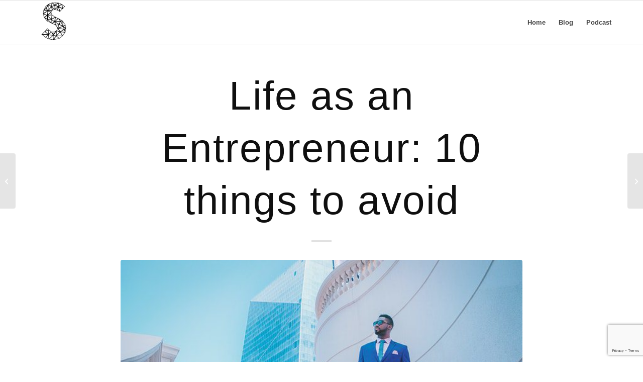

--- FILE ---
content_type: text/html; charset=UTF-8
request_url: https://startupfundingevent.com/life-as-an-entrepreneur-10-things-to-avoid/
body_size: 23083
content:
<!DOCTYPE html>
<html lang="en-US" class="html_stretched responsive av-preloader-disabled  html_header_top html_logo_left html_main_nav_header html_menu_right html_slim html_header_sticky html_header_shrinking html_mobile_menu_phone html_header_searchicon_disabled html_content_align_center html_header_unstick_top_disabled html_header_stretch_disabled html_elegant-blog html_av-overlay-side html_av-overlay-side-classic html_av-submenu-noclone html_entry_id_5033 av-cookies-no-cookie-consent av-no-preview av-default-lightbox html_text_menu_active av-mobile-menu-switch-default">
<head>
<meta charset="UTF-8" />


<!-- mobile setting -->
<meta name="viewport" content="width=device-width, initial-scale=1">

<!-- Scripts/CSS and wp_head hook -->
<meta name='robots' content='index, follow, max-image-preview:large, max-snippet:-1, max-video-preview:-1' />

	<!-- This site is optimized with the Yoast SEO plugin v26.8 - https://yoast.com/product/yoast-seo-wordpress/ -->
	<title>Life as an Entrepreneur: 10 things to avoid -</title>
	<meta name="description" content="Just to give you a head start, to save you time and headache, we’ve outlined some..." />
	<link rel="canonical" href="https://startupfundingevent.com/life-as-an-entrepreneur-10-things-to-avoid/" />
	<meta property="og:locale" content="en_US" />
	<meta property="og:type" content="article" />
	<meta property="og:title" content="Life as an Entrepreneur: 10 things to avoid -" />
	<meta property="og:description" content="Just to give you a head start, to save you time and headache, we’ve outlined some..." />
	<meta property="og:url" content="https://startupfundingevent.com/life-as-an-entrepreneur-10-things-to-avoid/" />
	<meta property="og:site_name" content="Startup Funding Event Global" />
	<meta property="article:published_time" content="2020-05-11T12:32:56+00:00" />
	<meta property="article:modified_time" content="2020-06-16T12:23:54+00:00" />
	<meta property="og:image" content="https://startupfundingevent.com/wp-content/uploads/2020/05/man-in-blue-suit-999267.jpg" />
	<meta property="og:image:width" content="640" />
	<meta property="og:image:height" content="376" />
	<meta property="og:image:type" content="image/jpeg" />
	<meta name="author" content="SFE Team" />
	<meta name="twitter:card" content="summary_large_image" />
	<meta name="twitter:label1" content="Written by" />
	<meta name="twitter:data1" content="SFE Team" />
	<meta name="twitter:label2" content="Est. reading time" />
	<meta name="twitter:data2" content="9 minutes" />
	<script type="application/ld+json" class="yoast-schema-graph">{"@context":"https://schema.org","@graph":[{"@type":"Article","@id":"https://startupfundingevent.com/life-as-an-entrepreneur-10-things-to-avoid/#article","isPartOf":{"@id":"https://startupfundingevent.com/life-as-an-entrepreneur-10-things-to-avoid/"},"author":{"name":"SFE Team","@id":"https://startupfundingevent.com/#/schema/person/7911f33f4a8e2425c5b3614308601d46"},"headline":"Life as an Entrepreneur: 10 things to avoid","datePublished":"2020-05-11T12:32:56+00:00","dateModified":"2020-06-16T12:23:54+00:00","mainEntityOfPage":{"@id":"https://startupfundingevent.com/life-as-an-entrepreneur-10-things-to-avoid/"},"wordCount":1744,"commentCount":0,"image":{"@id":"https://startupfundingevent.com/life-as-an-entrepreneur-10-things-to-avoid/#primaryimage"},"thumbnailUrl":"https://startupfundingevent.com/wp-content/uploads/2020/05/man-in-blue-suit-999267.jpg","articleSection":["Entrepreneurship"],"inLanguage":"en-US","potentialAction":[{"@type":"CommentAction","name":"Comment","target":["https://startupfundingevent.com/life-as-an-entrepreneur-10-things-to-avoid/#respond"]}]},{"@type":"WebPage","@id":"https://startupfundingevent.com/life-as-an-entrepreneur-10-things-to-avoid/","url":"https://startupfundingevent.com/life-as-an-entrepreneur-10-things-to-avoid/","name":"Life as an Entrepreneur: 10 things to avoid -","isPartOf":{"@id":"https://startupfundingevent.com/#website"},"primaryImageOfPage":{"@id":"https://startupfundingevent.com/life-as-an-entrepreneur-10-things-to-avoid/#primaryimage"},"image":{"@id":"https://startupfundingevent.com/life-as-an-entrepreneur-10-things-to-avoid/#primaryimage"},"thumbnailUrl":"https://startupfundingevent.com/wp-content/uploads/2020/05/man-in-blue-suit-999267.jpg","datePublished":"2020-05-11T12:32:56+00:00","dateModified":"2020-06-16T12:23:54+00:00","author":{"@id":"https://startupfundingevent.com/#/schema/person/7911f33f4a8e2425c5b3614308601d46"},"description":"Just to give you a head start, to save you time and headache, we’ve outlined some...","breadcrumb":{"@id":"https://startupfundingevent.com/life-as-an-entrepreneur-10-things-to-avoid/#breadcrumb"},"inLanguage":"en-US","potentialAction":[{"@type":"ReadAction","target":["https://startupfundingevent.com/life-as-an-entrepreneur-10-things-to-avoid/"]}]},{"@type":"ImageObject","inLanguage":"en-US","@id":"https://startupfundingevent.com/life-as-an-entrepreneur-10-things-to-avoid/#primaryimage","url":"https://startupfundingevent.com/wp-content/uploads/2020/05/man-in-blue-suit-999267.jpg","contentUrl":"https://startupfundingevent.com/wp-content/uploads/2020/05/man-in-blue-suit-999267.jpg","width":640,"height":376},{"@type":"BreadcrumbList","@id":"https://startupfundingevent.com/life-as-an-entrepreneur-10-things-to-avoid/#breadcrumb","itemListElement":[{"@type":"ListItem","position":1,"name":"Home","item":"https://startupfundingevent.com/"},{"@type":"ListItem","position":2,"name":"Life as an Entrepreneur: 10 things to avoid"}]},{"@type":"WebSite","@id":"https://startupfundingevent.com/#website","url":"https://startupfundingevent.com/","name":"Startup Funding Event Global","description":"Apply to one of the most exciting Startup Funding Events and win up to 45,000€ in Prizes for your startup.","potentialAction":[{"@type":"SearchAction","target":{"@type":"EntryPoint","urlTemplate":"https://startupfundingevent.com/?s={search_term_string}"},"query-input":{"@type":"PropertyValueSpecification","valueRequired":true,"valueName":"search_term_string"}}],"inLanguage":"en-US"},{"@type":"Person","@id":"https://startupfundingevent.com/#/schema/person/7911f33f4a8e2425c5b3614308601d46","name":"SFE Team","image":{"@type":"ImageObject","inLanguage":"en-US","@id":"https://startupfundingevent.com/#/schema/person/image/","url":"https://secure.gravatar.com/avatar/2a2809f172273b6eb472c1d61d936b495632e36882565989d7eca2523ed6cb34?s=96&d=mm&r=g","contentUrl":"https://secure.gravatar.com/avatar/2a2809f172273b6eb472c1d61d936b495632e36882565989d7eca2523ed6cb34?s=96&d=mm&r=g","caption":"SFE Team"},"url":"https://startupfundingevent.com/author/klaudia/"}]}</script>
	<!-- / Yoast SEO plugin. -->


<link rel="alternate" type="application/rss+xml" title="Startup Funding Event Global &raquo; Feed" href="https://startupfundingevent.com/feed/" />
<link rel="alternate" type="application/rss+xml" title="Startup Funding Event Global &raquo; Comments Feed" href="https://startupfundingevent.com/comments/feed/" />
<link rel="alternate" type="application/rss+xml" title="Startup Funding Event Global &raquo; Life as an Entrepreneur: 10 things to avoid Comments Feed" href="https://startupfundingevent.com/life-as-an-entrepreneur-10-things-to-avoid/feed/" />
<link rel="alternate" title="oEmbed (JSON)" type="application/json+oembed" href="https://startupfundingevent.com/wp-json/oembed/1.0/embed?url=https%3A%2F%2Fstartupfundingevent.com%2Flife-as-an-entrepreneur-10-things-to-avoid%2F" />
<link rel="alternate" title="oEmbed (XML)" type="text/xml+oembed" href="https://startupfundingevent.com/wp-json/oembed/1.0/embed?url=https%3A%2F%2Fstartupfundingevent.com%2Flife-as-an-entrepreneur-10-things-to-avoid%2F&#038;format=xml" />

<!-- google webfont font replacement -->

			<script type='text/javascript'>

				(function() {

					/*	check if webfonts are disabled by user setting via cookie - or user must opt in.	*/
					var html = document.getElementsByTagName('html')[0];
					var cookie_check = html.className.indexOf('av-cookies-needs-opt-in') >= 0 || html.className.indexOf('av-cookies-can-opt-out') >= 0;
					var allow_continue = true;
					var silent_accept_cookie = html.className.indexOf('av-cookies-user-silent-accept') >= 0;

					if( cookie_check && ! silent_accept_cookie )
					{
						if( ! document.cookie.match(/aviaCookieConsent/) || html.className.indexOf('av-cookies-session-refused') >= 0 )
						{
							allow_continue = false;
						}
						else
						{
							if( ! document.cookie.match(/aviaPrivacyRefuseCookiesHideBar/) )
							{
								allow_continue = false;
							}
							else if( ! document.cookie.match(/aviaPrivacyEssentialCookiesEnabled/) )
							{
								allow_continue = false;
							}
							else if( document.cookie.match(/aviaPrivacyGoogleWebfontsDisabled/) )
							{
								allow_continue = false;
							}
						}
					}

					if( allow_continue )
					{
						var f = document.createElement('link');

						f.type 	= 'text/css';
						f.rel 	= 'stylesheet';
						f.href 	= 'https://fonts.googleapis.com/css?family=Raleway&display=auto';
						f.id 	= 'avia-google-webfont';

						document.getElementsByTagName('head')[0].appendChild(f);
					}
				})();

			</script>
			<style id='wp-img-auto-sizes-contain-inline-css' type='text/css'>
img:is([sizes=auto i],[sizes^="auto," i]){contain-intrinsic-size:3000px 1500px}
/*# sourceURL=wp-img-auto-sizes-contain-inline-css */
</style>
<link rel='stylesheet' id='avia-grid-css' href='https://startupfundingevent.com/wp-content/themes/enfold/css/grid.min.css?ver=7.1' type='text/css' media='all' />
<link rel='stylesheet' id='avia-base-css' href='https://startupfundingevent.com/wp-content/themes/enfold/css/base.min.css?ver=7.1' type='text/css' media='all' />
<link rel='stylesheet' id='avia-layout-css' href='https://startupfundingevent.com/wp-content/themes/enfold/css/layout.min.css?ver=7.1' type='text/css' media='all' />
<link rel='stylesheet' id='avia-module-blog-css' href='https://startupfundingevent.com/wp-content/themes/enfold/config-templatebuilder/avia-shortcodes/blog/blog.min.css?ver=7.1' type='text/css' media='all' />
<link rel='stylesheet' id='avia-module-postslider-css' href='https://startupfundingevent.com/wp-content/themes/enfold/config-templatebuilder/avia-shortcodes/postslider/postslider.min.css?ver=7.1' type='text/css' media='all' />
<link rel='stylesheet' id='avia-module-button-css' href='https://startupfundingevent.com/wp-content/themes/enfold/config-templatebuilder/avia-shortcodes/buttons/buttons.min.css?ver=7.1' type='text/css' media='all' />
<link rel='stylesheet' id='avia-module-buttonrow-css' href='https://startupfundingevent.com/wp-content/themes/enfold/config-templatebuilder/avia-shortcodes/buttonrow/buttonrow.min.css?ver=7.1' type='text/css' media='all' />
<link rel='stylesheet' id='avia-module-button-fullwidth-css' href='https://startupfundingevent.com/wp-content/themes/enfold/config-templatebuilder/avia-shortcodes/buttons_fullwidth/buttons_fullwidth.min.css?ver=7.1' type='text/css' media='all' />
<link rel='stylesheet' id='avia-module-comments-css' href='https://startupfundingevent.com/wp-content/themes/enfold/config-templatebuilder/avia-shortcodes/comments/comments.min.css?ver=7.1' type='text/css' media='all' />
<link rel='stylesheet' id='avia-module-contact-css' href='https://startupfundingevent.com/wp-content/themes/enfold/config-templatebuilder/avia-shortcodes/contact/contact.min.css?ver=7.1' type='text/css' media='all' />
<link rel='stylesheet' id='avia-module-slideshow-css' href='https://startupfundingevent.com/wp-content/themes/enfold/config-templatebuilder/avia-shortcodes/slideshow/slideshow.min.css?ver=7.1' type='text/css' media='all' />
<link rel='stylesheet' id='avia-module-gallery-css' href='https://startupfundingevent.com/wp-content/themes/enfold/config-templatebuilder/avia-shortcodes/gallery/gallery.min.css?ver=7.1' type='text/css' media='all' />
<link rel='stylesheet' id='avia-module-gallery-hor-css' href='https://startupfundingevent.com/wp-content/themes/enfold/config-templatebuilder/avia-shortcodes/gallery_horizontal/gallery_horizontal.min.css?ver=7.1' type='text/css' media='all' />
<link rel='stylesheet' id='avia-module-gridrow-css' href='https://startupfundingevent.com/wp-content/themes/enfold/config-templatebuilder/avia-shortcodes/grid_row/grid_row.min.css?ver=7.1' type='text/css' media='all' />
<link rel='stylesheet' id='avia-module-heading-css' href='https://startupfundingevent.com/wp-content/themes/enfold/config-templatebuilder/avia-shortcodes/heading/heading.min.css?ver=7.1' type='text/css' media='all' />
<link rel='stylesheet' id='avia-module-rotator-css' href='https://startupfundingevent.com/wp-content/themes/enfold/config-templatebuilder/avia-shortcodes/headline_rotator/headline_rotator.min.css?ver=7.1' type='text/css' media='all' />
<link rel='stylesheet' id='avia-module-hr-css' href='https://startupfundingevent.com/wp-content/themes/enfold/config-templatebuilder/avia-shortcodes/hr/hr.min.css?ver=7.1' type='text/css' media='all' />
<link rel='stylesheet' id='avia-module-icon-css' href='https://startupfundingevent.com/wp-content/themes/enfold/config-templatebuilder/avia-shortcodes/icon/icon.min.css?ver=7.1' type='text/css' media='all' />
<link rel='stylesheet' id='avia-module-icongrid-css' href='https://startupfundingevent.com/wp-content/themes/enfold/config-templatebuilder/avia-shortcodes/icongrid/icongrid.min.css?ver=7.1' type='text/css' media='all' />
<link rel='stylesheet' id='avia-module-iconlist-css' href='https://startupfundingevent.com/wp-content/themes/enfold/config-templatebuilder/avia-shortcodes/iconlist/iconlist.min.css?ver=7.1' type='text/css' media='all' />
<link rel='stylesheet' id='avia-module-image-css' href='https://startupfundingevent.com/wp-content/themes/enfold/config-templatebuilder/avia-shortcodes/image/image.min.css?ver=7.1' type='text/css' media='all' />
<link rel='stylesheet' id='avia-module-slideshow-contentpartner-css' href='https://startupfundingevent.com/wp-content/themes/enfold/config-templatebuilder/avia-shortcodes/contentslider/contentslider.min.css?ver=7.1' type='text/css' media='all' />
<link rel='stylesheet' id='avia-module-menu-css' href='https://startupfundingevent.com/wp-content/themes/enfold/config-templatebuilder/avia-shortcodes/menu/menu.min.css?ver=7.1' type='text/css' media='all' />
<link rel='stylesheet' id='avia-module-numbers-css' href='https://startupfundingevent.com/wp-content/themes/enfold/config-templatebuilder/avia-shortcodes/numbers/numbers.min.css?ver=7.1' type='text/css' media='all' />
<link rel='stylesheet' id='avia-sc-search-css' href='https://startupfundingevent.com/wp-content/themes/enfold/config-templatebuilder/avia-shortcodes/search/search.min.css?ver=7.1' type='text/css' media='all' />
<link rel='stylesheet' id='avia-module-social-css' href='https://startupfundingevent.com/wp-content/themes/enfold/config-templatebuilder/avia-shortcodes/social_share/social_share.min.css?ver=7.1' type='text/css' media='all' />
<link rel='stylesheet' id='avia-module-table-css' href='https://startupfundingevent.com/wp-content/themes/enfold/config-templatebuilder/avia-shortcodes/table/table.min.css?ver=7.1' type='text/css' media='all' />
<link rel='stylesheet' id='avia-module-tabs-css' href='https://startupfundingevent.com/wp-content/themes/enfold/config-templatebuilder/avia-shortcodes/tabs/tabs.min.css?ver=7.1' type='text/css' media='all' />
<link rel='stylesheet' id='avia-module-toggles-css' href='https://startupfundingevent.com/wp-content/themes/enfold/config-templatebuilder/avia-shortcodes/toggles/toggles.min.css?ver=7.1' type='text/css' media='all' />
<link rel='stylesheet' id='avia-module-video-css' href='https://startupfundingevent.com/wp-content/themes/enfold/config-templatebuilder/avia-shortcodes/video/video.min.css?ver=7.1' type='text/css' media='all' />
<style id='wp-emoji-styles-inline-css' type='text/css'>

	img.wp-smiley, img.emoji {
		display: inline !important;
		border: none !important;
		box-shadow: none !important;
		height: 1em !important;
		width: 1em !important;
		margin: 0 0.07em !important;
		vertical-align: -0.1em !important;
		background: none !important;
		padding: 0 !important;
	}
/*# sourceURL=wp-emoji-styles-inline-css */
</style>
<style id='wp-block-library-inline-css' type='text/css'>
:root{--wp-block-synced-color:#7a00df;--wp-block-synced-color--rgb:122,0,223;--wp-bound-block-color:var(--wp-block-synced-color);--wp-editor-canvas-background:#ddd;--wp-admin-theme-color:#007cba;--wp-admin-theme-color--rgb:0,124,186;--wp-admin-theme-color-darker-10:#006ba1;--wp-admin-theme-color-darker-10--rgb:0,107,160.5;--wp-admin-theme-color-darker-20:#005a87;--wp-admin-theme-color-darker-20--rgb:0,90,135;--wp-admin-border-width-focus:2px}@media (min-resolution:192dpi){:root{--wp-admin-border-width-focus:1.5px}}.wp-element-button{cursor:pointer}:root .has-very-light-gray-background-color{background-color:#eee}:root .has-very-dark-gray-background-color{background-color:#313131}:root .has-very-light-gray-color{color:#eee}:root .has-very-dark-gray-color{color:#313131}:root .has-vivid-green-cyan-to-vivid-cyan-blue-gradient-background{background:linear-gradient(135deg,#00d084,#0693e3)}:root .has-purple-crush-gradient-background{background:linear-gradient(135deg,#34e2e4,#4721fb 50%,#ab1dfe)}:root .has-hazy-dawn-gradient-background{background:linear-gradient(135deg,#faaca8,#dad0ec)}:root .has-subdued-olive-gradient-background{background:linear-gradient(135deg,#fafae1,#67a671)}:root .has-atomic-cream-gradient-background{background:linear-gradient(135deg,#fdd79a,#004a59)}:root .has-nightshade-gradient-background{background:linear-gradient(135deg,#330968,#31cdcf)}:root .has-midnight-gradient-background{background:linear-gradient(135deg,#020381,#2874fc)}:root{--wp--preset--font-size--normal:16px;--wp--preset--font-size--huge:42px}.has-regular-font-size{font-size:1em}.has-larger-font-size{font-size:2.625em}.has-normal-font-size{font-size:var(--wp--preset--font-size--normal)}.has-huge-font-size{font-size:var(--wp--preset--font-size--huge)}.has-text-align-center{text-align:center}.has-text-align-left{text-align:left}.has-text-align-right{text-align:right}.has-fit-text{white-space:nowrap!important}#end-resizable-editor-section{display:none}.aligncenter{clear:both}.items-justified-left{justify-content:flex-start}.items-justified-center{justify-content:center}.items-justified-right{justify-content:flex-end}.items-justified-space-between{justify-content:space-between}.screen-reader-text{border:0;clip-path:inset(50%);height:1px;margin:-1px;overflow:hidden;padding:0;position:absolute;width:1px;word-wrap:normal!important}.screen-reader-text:focus{background-color:#ddd;clip-path:none;color:#444;display:block;font-size:1em;height:auto;left:5px;line-height:normal;padding:15px 23px 14px;text-decoration:none;top:5px;width:auto;z-index:100000}html :where(.has-border-color){border-style:solid}html :where([style*=border-top-color]){border-top-style:solid}html :where([style*=border-right-color]){border-right-style:solid}html :where([style*=border-bottom-color]){border-bottom-style:solid}html :where([style*=border-left-color]){border-left-style:solid}html :where([style*=border-width]){border-style:solid}html :where([style*=border-top-width]){border-top-style:solid}html :where([style*=border-right-width]){border-right-style:solid}html :where([style*=border-bottom-width]){border-bottom-style:solid}html :where([style*=border-left-width]){border-left-style:solid}html :where(img[class*=wp-image-]){height:auto;max-width:100%}:where(figure){margin:0 0 1em}html :where(.is-position-sticky){--wp-admin--admin-bar--position-offset:var(--wp-admin--admin-bar--height,0px)}@media screen and (max-width:600px){html :where(.is-position-sticky){--wp-admin--admin-bar--position-offset:0px}}

/*# sourceURL=wp-block-library-inline-css */
</style><style id='global-styles-inline-css' type='text/css'>
:root{--wp--preset--aspect-ratio--square: 1;--wp--preset--aspect-ratio--4-3: 4/3;--wp--preset--aspect-ratio--3-4: 3/4;--wp--preset--aspect-ratio--3-2: 3/2;--wp--preset--aspect-ratio--2-3: 2/3;--wp--preset--aspect-ratio--16-9: 16/9;--wp--preset--aspect-ratio--9-16: 9/16;--wp--preset--color--black: #000000;--wp--preset--color--cyan-bluish-gray: #abb8c3;--wp--preset--color--white: #ffffff;--wp--preset--color--pale-pink: #f78da7;--wp--preset--color--vivid-red: #cf2e2e;--wp--preset--color--luminous-vivid-orange: #ff6900;--wp--preset--color--luminous-vivid-amber: #fcb900;--wp--preset--color--light-green-cyan: #7bdcb5;--wp--preset--color--vivid-green-cyan: #00d084;--wp--preset--color--pale-cyan-blue: #8ed1fc;--wp--preset--color--vivid-cyan-blue: #0693e3;--wp--preset--color--vivid-purple: #9b51e0;--wp--preset--color--metallic-red: #b02b2c;--wp--preset--color--maximum-yellow-red: #edae44;--wp--preset--color--yellow-sun: #eeee22;--wp--preset--color--palm-leaf: #83a846;--wp--preset--color--aero: #7bb0e7;--wp--preset--color--old-lavender: #745f7e;--wp--preset--color--steel-teal: #5f8789;--wp--preset--color--raspberry-pink: #d65799;--wp--preset--color--medium-turquoise: #4ecac2;--wp--preset--gradient--vivid-cyan-blue-to-vivid-purple: linear-gradient(135deg,rgb(6,147,227) 0%,rgb(155,81,224) 100%);--wp--preset--gradient--light-green-cyan-to-vivid-green-cyan: linear-gradient(135deg,rgb(122,220,180) 0%,rgb(0,208,130) 100%);--wp--preset--gradient--luminous-vivid-amber-to-luminous-vivid-orange: linear-gradient(135deg,rgb(252,185,0) 0%,rgb(255,105,0) 100%);--wp--preset--gradient--luminous-vivid-orange-to-vivid-red: linear-gradient(135deg,rgb(255,105,0) 0%,rgb(207,46,46) 100%);--wp--preset--gradient--very-light-gray-to-cyan-bluish-gray: linear-gradient(135deg,rgb(238,238,238) 0%,rgb(169,184,195) 100%);--wp--preset--gradient--cool-to-warm-spectrum: linear-gradient(135deg,rgb(74,234,220) 0%,rgb(151,120,209) 20%,rgb(207,42,186) 40%,rgb(238,44,130) 60%,rgb(251,105,98) 80%,rgb(254,248,76) 100%);--wp--preset--gradient--blush-light-purple: linear-gradient(135deg,rgb(255,206,236) 0%,rgb(152,150,240) 100%);--wp--preset--gradient--blush-bordeaux: linear-gradient(135deg,rgb(254,205,165) 0%,rgb(254,45,45) 50%,rgb(107,0,62) 100%);--wp--preset--gradient--luminous-dusk: linear-gradient(135deg,rgb(255,203,112) 0%,rgb(199,81,192) 50%,rgb(65,88,208) 100%);--wp--preset--gradient--pale-ocean: linear-gradient(135deg,rgb(255,245,203) 0%,rgb(182,227,212) 50%,rgb(51,167,181) 100%);--wp--preset--gradient--electric-grass: linear-gradient(135deg,rgb(202,248,128) 0%,rgb(113,206,126) 100%);--wp--preset--gradient--midnight: linear-gradient(135deg,rgb(2,3,129) 0%,rgb(40,116,252) 100%);--wp--preset--font-size--small: 1rem;--wp--preset--font-size--medium: 1.125rem;--wp--preset--font-size--large: 1.75rem;--wp--preset--font-size--x-large: clamp(1.75rem, 3vw, 2.25rem);--wp--preset--spacing--20: 0.44rem;--wp--preset--spacing--30: 0.67rem;--wp--preset--spacing--40: 1rem;--wp--preset--spacing--50: 1.5rem;--wp--preset--spacing--60: 2.25rem;--wp--preset--spacing--70: 3.38rem;--wp--preset--spacing--80: 5.06rem;--wp--preset--shadow--natural: 6px 6px 9px rgba(0, 0, 0, 0.2);--wp--preset--shadow--deep: 12px 12px 50px rgba(0, 0, 0, 0.4);--wp--preset--shadow--sharp: 6px 6px 0px rgba(0, 0, 0, 0.2);--wp--preset--shadow--outlined: 6px 6px 0px -3px rgb(255, 255, 255), 6px 6px rgb(0, 0, 0);--wp--preset--shadow--crisp: 6px 6px 0px rgb(0, 0, 0);}:root { --wp--style--global--content-size: 800px;--wp--style--global--wide-size: 1130px; }:where(body) { margin: 0; }.wp-site-blocks > .alignleft { float: left; margin-right: 2em; }.wp-site-blocks > .alignright { float: right; margin-left: 2em; }.wp-site-blocks > .aligncenter { justify-content: center; margin-left: auto; margin-right: auto; }:where(.is-layout-flex){gap: 0.5em;}:where(.is-layout-grid){gap: 0.5em;}.is-layout-flow > .alignleft{float: left;margin-inline-start: 0;margin-inline-end: 2em;}.is-layout-flow > .alignright{float: right;margin-inline-start: 2em;margin-inline-end: 0;}.is-layout-flow > .aligncenter{margin-left: auto !important;margin-right: auto !important;}.is-layout-constrained > .alignleft{float: left;margin-inline-start: 0;margin-inline-end: 2em;}.is-layout-constrained > .alignright{float: right;margin-inline-start: 2em;margin-inline-end: 0;}.is-layout-constrained > .aligncenter{margin-left: auto !important;margin-right: auto !important;}.is-layout-constrained > :where(:not(.alignleft):not(.alignright):not(.alignfull)){max-width: var(--wp--style--global--content-size);margin-left: auto !important;margin-right: auto !important;}.is-layout-constrained > .alignwide{max-width: var(--wp--style--global--wide-size);}body .is-layout-flex{display: flex;}.is-layout-flex{flex-wrap: wrap;align-items: center;}.is-layout-flex > :is(*, div){margin: 0;}body .is-layout-grid{display: grid;}.is-layout-grid > :is(*, div){margin: 0;}body{padding-top: 0px;padding-right: 0px;padding-bottom: 0px;padding-left: 0px;}a:where(:not(.wp-element-button)){text-decoration: underline;}:root :where(.wp-element-button, .wp-block-button__link){background-color: #32373c;border-width: 0;color: #fff;font-family: inherit;font-size: inherit;font-style: inherit;font-weight: inherit;letter-spacing: inherit;line-height: inherit;padding-top: calc(0.667em + 2px);padding-right: calc(1.333em + 2px);padding-bottom: calc(0.667em + 2px);padding-left: calc(1.333em + 2px);text-decoration: none;text-transform: inherit;}.has-black-color{color: var(--wp--preset--color--black) !important;}.has-cyan-bluish-gray-color{color: var(--wp--preset--color--cyan-bluish-gray) !important;}.has-white-color{color: var(--wp--preset--color--white) !important;}.has-pale-pink-color{color: var(--wp--preset--color--pale-pink) !important;}.has-vivid-red-color{color: var(--wp--preset--color--vivid-red) !important;}.has-luminous-vivid-orange-color{color: var(--wp--preset--color--luminous-vivid-orange) !important;}.has-luminous-vivid-amber-color{color: var(--wp--preset--color--luminous-vivid-amber) !important;}.has-light-green-cyan-color{color: var(--wp--preset--color--light-green-cyan) !important;}.has-vivid-green-cyan-color{color: var(--wp--preset--color--vivid-green-cyan) !important;}.has-pale-cyan-blue-color{color: var(--wp--preset--color--pale-cyan-blue) !important;}.has-vivid-cyan-blue-color{color: var(--wp--preset--color--vivid-cyan-blue) !important;}.has-vivid-purple-color{color: var(--wp--preset--color--vivid-purple) !important;}.has-metallic-red-color{color: var(--wp--preset--color--metallic-red) !important;}.has-maximum-yellow-red-color{color: var(--wp--preset--color--maximum-yellow-red) !important;}.has-yellow-sun-color{color: var(--wp--preset--color--yellow-sun) !important;}.has-palm-leaf-color{color: var(--wp--preset--color--palm-leaf) !important;}.has-aero-color{color: var(--wp--preset--color--aero) !important;}.has-old-lavender-color{color: var(--wp--preset--color--old-lavender) !important;}.has-steel-teal-color{color: var(--wp--preset--color--steel-teal) !important;}.has-raspberry-pink-color{color: var(--wp--preset--color--raspberry-pink) !important;}.has-medium-turquoise-color{color: var(--wp--preset--color--medium-turquoise) !important;}.has-black-background-color{background-color: var(--wp--preset--color--black) !important;}.has-cyan-bluish-gray-background-color{background-color: var(--wp--preset--color--cyan-bluish-gray) !important;}.has-white-background-color{background-color: var(--wp--preset--color--white) !important;}.has-pale-pink-background-color{background-color: var(--wp--preset--color--pale-pink) !important;}.has-vivid-red-background-color{background-color: var(--wp--preset--color--vivid-red) !important;}.has-luminous-vivid-orange-background-color{background-color: var(--wp--preset--color--luminous-vivid-orange) !important;}.has-luminous-vivid-amber-background-color{background-color: var(--wp--preset--color--luminous-vivid-amber) !important;}.has-light-green-cyan-background-color{background-color: var(--wp--preset--color--light-green-cyan) !important;}.has-vivid-green-cyan-background-color{background-color: var(--wp--preset--color--vivid-green-cyan) !important;}.has-pale-cyan-blue-background-color{background-color: var(--wp--preset--color--pale-cyan-blue) !important;}.has-vivid-cyan-blue-background-color{background-color: var(--wp--preset--color--vivid-cyan-blue) !important;}.has-vivid-purple-background-color{background-color: var(--wp--preset--color--vivid-purple) !important;}.has-metallic-red-background-color{background-color: var(--wp--preset--color--metallic-red) !important;}.has-maximum-yellow-red-background-color{background-color: var(--wp--preset--color--maximum-yellow-red) !important;}.has-yellow-sun-background-color{background-color: var(--wp--preset--color--yellow-sun) !important;}.has-palm-leaf-background-color{background-color: var(--wp--preset--color--palm-leaf) !important;}.has-aero-background-color{background-color: var(--wp--preset--color--aero) !important;}.has-old-lavender-background-color{background-color: var(--wp--preset--color--old-lavender) !important;}.has-steel-teal-background-color{background-color: var(--wp--preset--color--steel-teal) !important;}.has-raspberry-pink-background-color{background-color: var(--wp--preset--color--raspberry-pink) !important;}.has-medium-turquoise-background-color{background-color: var(--wp--preset--color--medium-turquoise) !important;}.has-black-border-color{border-color: var(--wp--preset--color--black) !important;}.has-cyan-bluish-gray-border-color{border-color: var(--wp--preset--color--cyan-bluish-gray) !important;}.has-white-border-color{border-color: var(--wp--preset--color--white) !important;}.has-pale-pink-border-color{border-color: var(--wp--preset--color--pale-pink) !important;}.has-vivid-red-border-color{border-color: var(--wp--preset--color--vivid-red) !important;}.has-luminous-vivid-orange-border-color{border-color: var(--wp--preset--color--luminous-vivid-orange) !important;}.has-luminous-vivid-amber-border-color{border-color: var(--wp--preset--color--luminous-vivid-amber) !important;}.has-light-green-cyan-border-color{border-color: var(--wp--preset--color--light-green-cyan) !important;}.has-vivid-green-cyan-border-color{border-color: var(--wp--preset--color--vivid-green-cyan) !important;}.has-pale-cyan-blue-border-color{border-color: var(--wp--preset--color--pale-cyan-blue) !important;}.has-vivid-cyan-blue-border-color{border-color: var(--wp--preset--color--vivid-cyan-blue) !important;}.has-vivid-purple-border-color{border-color: var(--wp--preset--color--vivid-purple) !important;}.has-metallic-red-border-color{border-color: var(--wp--preset--color--metallic-red) !important;}.has-maximum-yellow-red-border-color{border-color: var(--wp--preset--color--maximum-yellow-red) !important;}.has-yellow-sun-border-color{border-color: var(--wp--preset--color--yellow-sun) !important;}.has-palm-leaf-border-color{border-color: var(--wp--preset--color--palm-leaf) !important;}.has-aero-border-color{border-color: var(--wp--preset--color--aero) !important;}.has-old-lavender-border-color{border-color: var(--wp--preset--color--old-lavender) !important;}.has-steel-teal-border-color{border-color: var(--wp--preset--color--steel-teal) !important;}.has-raspberry-pink-border-color{border-color: var(--wp--preset--color--raspberry-pink) !important;}.has-medium-turquoise-border-color{border-color: var(--wp--preset--color--medium-turquoise) !important;}.has-vivid-cyan-blue-to-vivid-purple-gradient-background{background: var(--wp--preset--gradient--vivid-cyan-blue-to-vivid-purple) !important;}.has-light-green-cyan-to-vivid-green-cyan-gradient-background{background: var(--wp--preset--gradient--light-green-cyan-to-vivid-green-cyan) !important;}.has-luminous-vivid-amber-to-luminous-vivid-orange-gradient-background{background: var(--wp--preset--gradient--luminous-vivid-amber-to-luminous-vivid-orange) !important;}.has-luminous-vivid-orange-to-vivid-red-gradient-background{background: var(--wp--preset--gradient--luminous-vivid-orange-to-vivid-red) !important;}.has-very-light-gray-to-cyan-bluish-gray-gradient-background{background: var(--wp--preset--gradient--very-light-gray-to-cyan-bluish-gray) !important;}.has-cool-to-warm-spectrum-gradient-background{background: var(--wp--preset--gradient--cool-to-warm-spectrum) !important;}.has-blush-light-purple-gradient-background{background: var(--wp--preset--gradient--blush-light-purple) !important;}.has-blush-bordeaux-gradient-background{background: var(--wp--preset--gradient--blush-bordeaux) !important;}.has-luminous-dusk-gradient-background{background: var(--wp--preset--gradient--luminous-dusk) !important;}.has-pale-ocean-gradient-background{background: var(--wp--preset--gradient--pale-ocean) !important;}.has-electric-grass-gradient-background{background: var(--wp--preset--gradient--electric-grass) !important;}.has-midnight-gradient-background{background: var(--wp--preset--gradient--midnight) !important;}.has-small-font-size{font-size: var(--wp--preset--font-size--small) !important;}.has-medium-font-size{font-size: var(--wp--preset--font-size--medium) !important;}.has-large-font-size{font-size: var(--wp--preset--font-size--large) !important;}.has-x-large-font-size{font-size: var(--wp--preset--font-size--x-large) !important;}
/*# sourceURL=global-styles-inline-css */
</style>

<link rel='stylesheet' id='contact-form-7-css' href='https://startupfundingevent.com/wp-content/plugins/contact-form-7/includes/css/styles.css?ver=6.1.4' type='text/css' media='all' />
<link rel='stylesheet' id='avia-scs-css' href='https://startupfundingevent.com/wp-content/themes/enfold/css/shortcodes.min.css?ver=7.1' type='text/css' media='all' />
<link rel='stylesheet' id='avia-fold-unfold-css' href='https://startupfundingevent.com/wp-content/themes/enfold/css/avia-snippet-fold-unfold.min.css?ver=7.1' type='text/css' media='all' />
<link rel='stylesheet' id='avia-popup-css-css' href='https://startupfundingevent.com/wp-content/themes/enfold/js/aviapopup/magnific-popup.min.css?ver=7.1' type='text/css' media='screen' />
<link rel='stylesheet' id='avia-lightbox-css' href='https://startupfundingevent.com/wp-content/themes/enfold/css/avia-snippet-lightbox.min.css?ver=7.1' type='text/css' media='screen' />
<link rel='stylesheet' id='avia-widget-css-css' href='https://startupfundingevent.com/wp-content/themes/enfold/css/avia-snippet-widget.min.css?ver=7.1' type='text/css' media='screen' />
<link rel='stylesheet' id='avia-dynamic-css' href='https://startupfundingevent.com/wp-content/uploads/dynamic_avia/enfold.css?ver=696fa016922ab' type='text/css' media='all' />
<link rel='stylesheet' id='avia-custom-css' href='https://startupfundingevent.com/wp-content/themes/enfold/css/custom.css?ver=7.1' type='text/css' media='all' />
<script type="text/javascript" src="https://startupfundingevent.com/wp-includes/js/jquery/jquery.min.js?ver=3.7.1" id="jquery-core-js"></script>
<script type="text/javascript" src="https://startupfundingevent.com/wp-includes/js/jquery/jquery-migrate.min.js?ver=3.4.1" id="jquery-migrate-js"></script>
<script type="text/javascript" src="https://startupfundingevent.com/wp-content/plugins/intelly-countdown/assets/deps/moment/moment.js?v=2.0.8&amp;ver=6.9" id="ICP__moment-js"></script>
<script type="text/javascript" src="https://startupfundingevent.com/wp-content/plugins/intelly-countdown/assets/js/icp.library.js?v=2.0.8&amp;ver=6.9" id="ICP__icp.library-js"></script>
<script type="text/javascript" src="https://startupfundingevent.com/wp-content/themes/enfold/js/avia-js.min.js?ver=7.1" id="avia-js-js"></script>
<script type="text/javascript" src="https://startupfundingevent.com/wp-content/themes/enfold/js/avia-compat.min.js?ver=7.1" id="avia-compat-js"></script>
<link rel="https://api.w.org/" href="https://startupfundingevent.com/wp-json/" /><link rel="alternate" title="JSON" type="application/json" href="https://startupfundingevent.com/wp-json/wp/v2/posts/5033" /><link rel="EditURI" type="application/rsd+xml" title="RSD" href="https://startupfundingevent.com/xmlrpc.php?rsd" />
<meta name="generator" content="WordPress 6.9" />
<link rel='shortlink' href='https://startupfundingevent.com/?p=5033' />
<!-- HFCM by 99 Robots - Snippet # 5: Google Global Site Tag -->
<!-- Global site tag (gtag.js) - Google Ads: 671309162 -->
<script async src="https://www.googletagmanager.com/gtag/js?id=AW-671309162"></script>
<script>
  window.dataLayer = window.dataLayer || [];
  function gtag(){dataLayer.push(arguments);}
  gtag('js', new Date());

  gtag('config', 'AW-671309162');
</script>

<!-- /end HFCM by 99 Robots -->
<!-- HFCM by 99 Robots - Snippet # 10: Fb Startup Funding Event Pixel on ELITEx Meta ads account -->
<!-- Meta Pixel Code -->
<script>
!function(f,b,e,v,n,t,s)
{if(f.fbq)return;n=f.fbq=function(){n.callMethod?
n.callMethod.apply(n,arguments):n.queue.push(arguments)};
if(!f._fbq)f._fbq=n;n.push=n;n.loaded=!0;n.version='2.0';
n.queue=[];t=b.createElement(e);t.async=!0;
t.src=v;s=b.getElementsByTagName(e)[0];
s.parentNode.insertBefore(t,s)}(window, document,'script',
'https://connect.facebook.net/en_US/fbevents.js');
fbq('init', '580230148372469');
fbq('track', 'PageView');
</script>
<noscript><img height="1" width="1" style="display:none"
src="https://www.facebook.com/tr?id=580230148372469&ev=PageView&noscript=1"
/></noscript>
<!-- End Meta Pixel Code -->
<!-- /end HFCM by 99 Robots -->
<script type="text/javascript">
(function(url){
	if(/(?:Chrome\/26\.0\.1410\.63 Safari\/537\.31|WordfenceTestMonBot)/.test(navigator.userAgent)){ return; }
	var addEvent = function(evt, handler) {
		if (window.addEventListener) {
			document.addEventListener(evt, handler, false);
		} else if (window.attachEvent) {
			document.attachEvent('on' + evt, handler);
		}
	};
	var removeEvent = function(evt, handler) {
		if (window.removeEventListener) {
			document.removeEventListener(evt, handler, false);
		} else if (window.detachEvent) {
			document.detachEvent('on' + evt, handler);
		}
	};
	var evts = 'contextmenu dblclick drag dragend dragenter dragleave dragover dragstart drop keydown keypress keyup mousedown mousemove mouseout mouseover mouseup mousewheel scroll'.split(' ');
	var logHuman = function() {
		if (window.wfLogHumanRan) { return; }
		window.wfLogHumanRan = true;
		var wfscr = document.createElement('script');
		wfscr.type = 'text/javascript';
		wfscr.async = true;
		wfscr.src = url + '&r=' + Math.random();
		(document.getElementsByTagName('head')[0]||document.getElementsByTagName('body')[0]).appendChild(wfscr);
		for (var i = 0; i < evts.length; i++) {
			removeEvent(evts[i], logHuman);
		}
	};
	for (var i = 0; i < evts.length; i++) {
		addEvent(evts[i], logHuman);
	}
})('//startupfundingevent.com/?wordfence_lh=1&hid=B7D105F19D9E4D23EEE9A3661E26967A');
</script>
<link rel="icon" href="https://startupfundingevent.com/wp-content/uploads/2017/12/SFE-copy-80px-1.png" type="image/png">
<!--[if lt IE 9]><script src="https://startupfundingevent.com/wp-content/themes/enfold/js/html5shiv.js"></script><![endif]--><link rel="profile" href="https://gmpg.org/xfn/11" />
<link rel="alternate" type="application/rss+xml" title="Startup Funding Event Global RSS2 Feed" href="https://startupfundingevent.com/feed/" />
<link rel="pingback" href="https://startupfundingevent.com/xmlrpc.php" />

<!-- Meta Pixel Code -->
<script type='text/javascript'>
!function(f,b,e,v,n,t,s){if(f.fbq)return;n=f.fbq=function(){n.callMethod?
n.callMethod.apply(n,arguments):n.queue.push(arguments)};if(!f._fbq)f._fbq=n;
n.push=n;n.loaded=!0;n.version='2.0';n.queue=[];t=b.createElement(e);t.async=!0;
t.src=v;s=b.getElementsByTagName(e)[0];s.parentNode.insertBefore(t,s)}(window,
document,'script','https://connect.facebook.net/en_US/fbevents.js');
</script>
<!-- End Meta Pixel Code -->
<script type='text/javascript'>var url = window.location.origin + '?ob=open-bridge';
            fbq('set', 'openbridge', '1041414629554409', url);
fbq('init', '1041414629554409', {}, {
    "agent": "wordpress-6.9-4.1.5"
})</script><script type='text/javascript'>
    fbq('track', 'PageView', []);
  </script><style type="text/css">
		@font-face {font-family: 'entypo-fontello-enfold'; font-weight: normal; font-style: normal; font-display: auto;
		src: url('https://startupfundingevent.com/wp-content/themes/enfold/config-templatebuilder/avia-template-builder/assets/fonts/entypo-fontello-enfold/entypo-fontello-enfold.woff2') format('woff2'),
		url('https://startupfundingevent.com/wp-content/themes/enfold/config-templatebuilder/avia-template-builder/assets/fonts/entypo-fontello-enfold/entypo-fontello-enfold.woff') format('woff'),
		url('https://startupfundingevent.com/wp-content/themes/enfold/config-templatebuilder/avia-template-builder/assets/fonts/entypo-fontello-enfold/entypo-fontello-enfold.ttf') format('truetype'),
		url('https://startupfundingevent.com/wp-content/themes/enfold/config-templatebuilder/avia-template-builder/assets/fonts/entypo-fontello-enfold/entypo-fontello-enfold.svg#entypo-fontello-enfold') format('svg'),
		url('https://startupfundingevent.com/wp-content/themes/enfold/config-templatebuilder/avia-template-builder/assets/fonts/entypo-fontello-enfold/entypo-fontello-enfold.eot'),
		url('https://startupfundingevent.com/wp-content/themes/enfold/config-templatebuilder/avia-template-builder/assets/fonts/entypo-fontello-enfold/entypo-fontello-enfold.eot?#iefix') format('embedded-opentype');
		}

		#top .avia-font-entypo-fontello-enfold, body .avia-font-entypo-fontello-enfold, html body [data-av_iconfont='entypo-fontello-enfold']:before{ font-family: 'entypo-fontello-enfold'; }
		
		@font-face {font-family: 'entypo-fontello'; font-weight: normal; font-style: normal; font-display: auto;
		src: url('https://startupfundingevent.com/wp-content/themes/enfold/config-templatebuilder/avia-template-builder/assets/fonts/entypo-fontello/entypo-fontello.woff2') format('woff2'),
		url('https://startupfundingevent.com/wp-content/themes/enfold/config-templatebuilder/avia-template-builder/assets/fonts/entypo-fontello/entypo-fontello.woff') format('woff'),
		url('https://startupfundingevent.com/wp-content/themes/enfold/config-templatebuilder/avia-template-builder/assets/fonts/entypo-fontello/entypo-fontello.ttf') format('truetype'),
		url('https://startupfundingevent.com/wp-content/themes/enfold/config-templatebuilder/avia-template-builder/assets/fonts/entypo-fontello/entypo-fontello.svg#entypo-fontello') format('svg'),
		url('https://startupfundingevent.com/wp-content/themes/enfold/config-templatebuilder/avia-template-builder/assets/fonts/entypo-fontello/entypo-fontello.eot'),
		url('https://startupfundingevent.com/wp-content/themes/enfold/config-templatebuilder/avia-template-builder/assets/fonts/entypo-fontello/entypo-fontello.eot?#iefix') format('embedded-opentype');
		}

		#top .avia-font-entypo-fontello, body .avia-font-entypo-fontello, html body [data-av_iconfont='entypo-fontello']:before{ font-family: 'entypo-fontello'; }
		</style>

<!--
Debugging Info for Theme support: 

Theme: Enfold
Version: 7.1
Installed: enfold
AviaFramework Version: 5.6
AviaBuilder Version: 6.0
aviaElementManager Version: 1.0.1
ML:1024-PU:32-PLA:21
WP:6.9
Compress: CSS:load minified only - JS:load minified only
Updates: enabled - token has changed and not verified
PLAu:19
-->
<link rel='stylesheet' id='basecss-css' href='https://startupfundingevent.com/wp-content/plugins/eu-cookie-law/css/style.css?ver=6.9' type='text/css' media='all' />
</head>

<body id="top" class="wp-singular post-template-default single single-post postid-5033 single-format-standard wp-theme-enfold stretched avia-mobile-no-animations rtl_columns av-curtain-numeric helvetica-websave helvetica neue-websave helvetica_neue  post-type-post category-entrepreneurship avia-responsive-images-support" itemscope="itemscope" itemtype="https://schema.org/WebPage" >

	
<!-- Meta Pixel Code -->
<noscript>
<img height="1" width="1" style="display:none" alt="fbpx"
src="https://www.facebook.com/tr?id=1041414629554409&ev=PageView&noscript=1" />
</noscript>
<!-- End Meta Pixel Code -->

	<div id='wrap_all'>

	
<header id='header' class='all_colors header_color light_bg_color  av_header_top av_logo_left av_main_nav_header av_menu_right av_slim av_header_sticky av_header_shrinking av_header_stretch_disabled av_mobile_menu_phone av_header_searchicon_disabled av_header_unstick_top_disabled av_bottom_nav_disabled  av_alternate_logo_active av_header_border_disabled' aria-label="Header" data-av_shrink_factor='50' role="banner" itemscope="itemscope" itemtype="https://schema.org/WPHeader" >

		<div  id='header_main' class='container_wrap container_wrap_logo'>

        <div class='container av-logo-container'><div class='inner-container'><span class='logo avia-standard-logo'><a href='https://startupfundingevent.com/' class='' aria-label='Startup Funding Event Global' ><img src="https://startupfundingevent.com/wp-content/uploads/2017/12/SFE-300px-1-300x228.png" height="100" width="300" alt='Startup Funding Event Global' title='' /></a></span><nav class='main_menu' data-selectname='Select a page'  role="navigation" itemscope="itemscope" itemtype="https://schema.org/SiteNavigationElement" ><div class="avia-menu av-main-nav-wrap"><ul role="menu" class="menu av-main-nav" id="avia-menu"><li role="menuitem" id="menu-item-93" class="menu-item menu-item-type-custom menu-item-object-custom menu-item-home menu-item-top-level menu-item-top-level-1"><a href="https://startupfundingevent.com" itemprop="url" tabindex="0"><span class="avia-bullet"></span><span class="avia-menu-text">Home</span><span class="avia-menu-fx"><span class="avia-arrow-wrap"><span class="avia-arrow"></span></span></span></a></li>
<li role="menuitem" id="menu-item-5863" class="menu-item menu-item-type-post_type menu-item-object-page menu-item-top-level menu-item-top-level-2"><a href="https://startupfundingevent.com/blog/" itemprop="url" tabindex="0"><span class="avia-bullet"></span><span class="avia-menu-text">Blog</span><span class="avia-menu-fx"><span class="avia-arrow-wrap"><span class="avia-arrow"></span></span></span></a></li>
<li role="menuitem" id="menu-item-7477" class="menu-item menu-item-type-custom menu-item-object-custom menu-item-top-level menu-item-top-level-3"><a target="_blank" href="https://startupfundingevent.com/podcast/" itemprop="url" tabindex="0"><span class="avia-bullet"></span><span class="avia-menu-text">Podcast</span><span class="avia-menu-fx"><span class="avia-arrow-wrap"><span class="avia-arrow"></span></span></span></a></li>
<li class="av-burger-menu-main menu-item-avia-special " role="menuitem">
	        			<a href="#" aria-label="Menu" aria-hidden="false">
							<span class="av-hamburger av-hamburger--spin av-js-hamburger">
								<span class="av-hamburger-box">
						          <span class="av-hamburger-inner"></span>
						          <strong>Menu</strong>
								</span>
							</span>
							<span class="avia_hidden_link_text">Menu</span>
						</a>
	        		   </li></ul></div></nav></div> </div> 
		<!-- end container_wrap-->
		</div>
<div class="header_bg"></div>
<!-- end header -->
</header>

	<div id='main' class='all_colors' data-scroll-offset='88'>

	
		<div class='container_wrap container_wrap_first main_color fullsize'>

			<div class='container template-blog template-single-blog '>

				<main class='content units av-content-full alpha  av-blog-meta-author-disabled av-blog-meta-comments-disabled av-blog-meta-category-disabled av-blog-meta-tag-disabled av-main-single'  role="main" itemscope="itemscope" itemtype="https://schema.org/Blog" >

					<article class="post-entry post-entry-type-standard post-entry-5033 post-loop-1 post-parity-odd post-entry-last single-big with-slider post-5033 post type-post status-publish format-standard has-post-thumbnail hentry category-entrepreneurship"  itemscope="itemscope" itemtype="https://schema.org/BlogPosting" itemprop="blogPost" ><div class="blog-meta"></div><div class='entry-content-wrapper clearfix standard-content'><header class="entry-content-header" aria-label="Post: Life as an Entrepreneur: 10 things to avoid"><div class="av-heading-wrapper"><span class="blog-categories minor-meta"><a href="https://startupfundingevent.com/category/entrepreneurship/" rel="tag">Entrepreneurship</a></span><h1 class='post-title entry-title '  itemprop="headline" >Life as an Entrepreneur: 10 things to avoid<span class="post-format-icon minor-meta"></span></h1></div></header><span class="av-vertical-delimiter"></span><div class="big-preview single-big"  itemprop="image" itemscope="itemscope" itemtype="https://schema.org/ImageObject" ><a href="https://startupfundingevent.com/wp-content/uploads/2020/05/man-in-blue-suit-999267.jpg" data-srcset="https://startupfundingevent.com/wp-content/uploads/2020/05/man-in-blue-suit-999267.jpg 640w, https://startupfundingevent.com/wp-content/uploads/2020/05/man-in-blue-suit-999267-300x176.jpg 300w, https://startupfundingevent.com/wp-content/uploads/2020/05/man-in-blue-suit-999267-450x264.jpg 450w" data-sizes="(max-width: 640px) 100vw, 640px"  title="man-in-blue-suit-999267" ><img loading="lazy" width="640" height="376" src="https://startupfundingevent.com/wp-content/uploads/2020/05/man-in-blue-suit-999267.jpg" class="wp-image-5041 avia-img-lazy-loading-5041 attachment-entry_without_sidebar size-entry_without_sidebar wp-post-image" alt="" decoding="async" srcset="https://startupfundingevent.com/wp-content/uploads/2020/05/man-in-blue-suit-999267.jpg 640w, https://startupfundingevent.com/wp-content/uploads/2020/05/man-in-blue-suit-999267-300x176.jpg 300w, https://startupfundingevent.com/wp-content/uploads/2020/05/man-in-blue-suit-999267-450x264.jpg 450w" sizes="(max-width: 640px) 100vw, 640px" /></a></div><div class="entry-content"  itemprop="text" ><p><span style="font-weight: 400; color: #000000;">You’re getting closer and closer to having an entrepreneurial career. Life as an entrepreneur is going to be a rollercoaster filled with ups and downs. Not to mention, time will be of the essence.</span></p>
<p><span style="font-weight: 400; color: #000000;">There’s a saying that goes:</span></p>
<h2 style="text-align: center;"><span style="font-weight: 400; color: #b9090b;"> “Lost time is never found again”  </span></h2>
<h2 style="text-align: center;"><span style="font-weight: 400; color: #b9090b;">&#8211; Benjamin Franklin. </span></h2>
<p>&nbsp;</p>
<p><span style="color: #000000;"><span style="font-weight: 400;">Live and breathe by his quote as it is true that time will be limited. </span><span style="font-weight: 400;">You’ll have to be firm and say no to certain things to be more productive.     </span></span></p>
<p><span style="font-weight: 400; color: #000000;">Just to give you a head start, to save you time and headache, we’ve outlined some things you should avoid doing.</span></p>
<p>&nbsp;</p>
<h2><span style="font-weight: 400; color: #000000;">Don’t repeat these 10 mistakes:</span></h2>
<p><strong>1. Trying to do everything by yourself</strong></p>
<p><span style="font-weight: 400; color: #000000;">Do not try this because you can’t. Teams always beat individuals. If you take a look at Lebron James for example, he’s already considered one of the all-time greats. But year after year, he carried his team to the finals and couldn’t win a championship. </span></p>
<p><span style="font-weight: 400; color: #000000;">He finally became a champion when he decided to team up with Dwyane Wade and Chris Bosh in the Miami Heat.    </span></p>
<p><span style="font-weight: 400; color: #000000;">With this example in mind, remind yourself that you’re not a one-man show. You have a team, so please use that team. Delegate, delegate, delegate.</span></p>
<p><img decoding="async" class=" wp-image-5043 aligncenter" src="https://media.publit.io/file/w_640,h_433,c_fit,q_100/Wordpress1/Startupfundingevent/group-of-people-standing-indoors-3184396.jpg" alt="" width="454" height="307" /></p>
<p><span style="font-weight: 400; color: #000000;">Trust your teammates. Sharing responsibilities with them will lighten your load. It will give you more free time so you can work on keeping your stress levels low. </span></p>
<p><span style="font-weight: 400; color: #000000;">Do not go down that path alone as it will only lead to exhaustion.    </span></p>
<p>&nbsp;</p>
<p><strong>2. Striving for perfection</strong></p>
<p><span style="font-weight: 400; color: #000000;">I’ve noticed that a lot of people are obsessed with being perfect. To be honest, it’s an unrealistic goal that will just distract you from what’s in front of you. Instead, you should strive for progress, not perfection.</span></p>
<p><span style="font-weight: 400; color: #000000;">A very wise man once said:</span></p>
<h2 style="text-align: center;"><span style="font-weight: 400; color: #b9090b;"> “Have no fear of perfection… you’ll never reach it” </span></h2>
<h2 style="text-align: center;"><span style="font-weight: 400; color: #b9090b;">&#8211; Salvador Dali. </span></h2>
<p>&nbsp;</p>
<p><span style="font-weight: 400; color: #000000;">You don’t have to be perfect or do things perfectly. Just make sure that you’re always making progress and taking things step by step. Even small steps mean you’re moving forward.</span></p>
<p><span style="font-weight: 400; color: #000000;">Be hard-working, stay motivated, and always try to produce good work. It doesn’t have to be perfect.   </span></p>
<p>&nbsp;</p>
<p><strong>3. Comparing yourself to others</strong></p>
<p><span style="font-weight: 400; color: #000000;">The comparison game is such a waste of time and will shift your focus to others, not yourself. Sometimes, I find that we’re so fixated on the ability of others, we often compare their best features against our average ones. </span></p>
<p><span style="font-weight: 400; color: #000000;">When we compare ourselves to others, we forget about raising our own game. Let’s have a reality check. You are in control of your life, so let’s focus on that. Channel all your energy towards being the best version of yourself. </span></p>
<p><span style="font-weight: 400; color: #000000;">Stop looking at what your friends are doing, what they have achieved, and so on. What matters the most is you and your progress. </span></p>
<p><span style="font-weight: 400; color: #000000;">If you really can’t stop comparing, then I highly suggest that you compare yourself to who you were yesterday. That’s the only comparison you should allow yourself to make. </span></p>
<p>&nbsp;</p>
<p><strong>4. Soliciting feedback for validation</strong></p>
<p><span style="font-weight: 400;"><span style="color: #000000;">Sara Blakely, the founder of Spanx, is a self-made billionaire. And this is what she has to say.</span> </span></p>
<h2 style="text-align: center;"><span style="color: #b9090b;"><span style="font-weight: 400;">“</span><span style="font-weight: 400;">Don&#8217;t solicit feedback on your product, idea or your business just for validation purposes. You want to tell the people who can help move your idea forward, but if you&#8217;re just looking to your friend, co-worker, husband or wife for validation, be careful. It can stop a lot of multimillion-dollar ideas in their tracks in the beginning”. -Sara Blakely</span></span></h2>
<p>&nbsp;</p>
<p><span style="font-weight: 400; color: #000000;">It’s true that if you ask your circle, whom you are close to, they probably won’t give you their honest feedback. They’ll always say that your idea is excellent and that you should go for it. Another thing is that they might not be experts in the industry. Thus, they lack the knowledge to give you constructive feedback. </span></p>
<p><span style="font-weight: 400; color: #000000;">When it comes to feedback, look for it in the right places. And solicit feedback to improve. Not for validation. </span></p>
<p>&nbsp;</p>
<p><strong>5. Having outdated media</strong></p>
<p><img decoding="async" class=" wp-image-5035 aligncenter" src="https://media.publit.io/file/w_640,h_419,c_fit,q_100/Wordpress1/Startupfundingevent/photo-of-imac-near-macbook-1029757.jpg" alt="" width="512" height="335" /></p>
<p><span style="font-weight: 400; color: #000000;">Stay on top of the media you’re sharing with your audience. This could be your website, social media accounts, blog posts, and so on. </span></p>
<p><span style="font-weight: 400; color: #000000;">Having outdated media is a huge mistake. It only resonates negatively. It shows that you are not concerned about engaging or providing the latest news for your audience. It also indicates that your business has not been in operation since the last post.</span></p>
<p><span style="font-weight: 400; color: #000000;">These are things you want to avoid. You want to be doing the opposite. You want the audience to know that you’re still alive and killing it.  </span></p>
<p><span style="color: #000000;"><span style="font-weight: 400;">You might be too busy to update everything, but the audience doesn’t need to know that. Being busy is not an excuse. Have someone from your team update the media regularly. All you need to do is monitor and guide them from time to time. </span></span></p>
<p>&nbsp;</p>
<p><strong>6. Online distractions</strong></p>
<p><span style="font-weight: 400; color: #000000;">Chances are you’ll be online a lot for your work. There’s going to be a lot of temptation from your computer screen and even your phone. The internet is a massive online playground and you’re going to need a lot of discipline to say no. </span></p>
<p><span style="font-weight: 400; color: #000000;">There is a time for everything. You’ll need to set time aside for work and play. </span></p>
<p><span style="font-weight: 400; color: #000000;">If you truly don’t have the discipline, allow access only for sites relevant to your work. If you’re using an app that doesn’t require the internet, turn your Wi-Fi off.</span></p>
<p><span style="font-weight: 400; color: #000000;">Sometimes it’s not your fault. It’s the notifications from your email, social media, and other apps that distract you. Turn these off if you don’t need them. Try to eliminate any possibility of you getting distracted. </span></p>
<p>&nbsp;</p>
<p><strong>7. Targeting the wrong audience</strong></p>
<p><span style="font-weight: 400; color: #000000;">Ideally, you want the whole world to know about you. It would be a dream come true to have everyone in the world buying and using what you have to offer. </span></p>
<p><span style="font-weight: 400; color: #000000;">But, let’s seriously think about it. Targeting the global population wouldn’t be realistic.</span></p>
<p><span style="font-weight: 400; color: #000000;">There’s a popular belief that goes: </span></p>
<h2 style="text-align: center;"><span style="font-weight: 400; color: #b9090b;">“When you speak to everyone, you speak to no one”.<br />
&#8211; Meredith Hill</span></h2>
<p>&nbsp;</p>
<p><span style="color: #000000;"><span style="font-weight: 400;">Be more specific. Think about your </span><i><span style="font-weight: 400;">ideal customer, superfan, target person.</span></i></span></p>
<p><span style="font-weight: 400; color: #000000;">Focus on their personality and traits:</span></p>
<h2 style="text-align: center;"><span style="font-weight: 400; color: #b9090b;">What do they love and hate?</span></h2>
<h2 style="text-align: center;"><span style="font-weight: 400; color: #b9090b;">How old are they?</span></h2>
<h2 style="text-align: center;"><span style="font-weight: 400; color: #b9090b;">What are their aspirations?</span><span style="font-weight: 400; color: #b9090b;"><br />
</span></h2>
<h2 style="text-align: center;"><span style="font-weight: 400; color: #b9090b;">Where do they hang out online?</span></h2>
<p>&nbsp;</p>
<p><span style="font-weight: 400; color: #000000;">When you identify that person, you’ll figure out how to communicate with them. It’ll be so much easier to create relevant content when you know who you want to attract.</span></p>
<p>&nbsp;</p>
<p><strong>8. Unproductive meetings</strong></p>
<p><img loading="lazy" decoding="async" class="alignnone wp-image-5036 aligncenter" src="https://media.publit.io/file/w_640,h_427,c_fit,q_100/Wordpress1/Startupfundingevent/man-wearing-white-long-sleeved-shirt-holding-black-pen-3182781.jpg" alt="" width="495" height="330" /></p>
<p><span style="font-weight: 400; color: #000000;">Don’t be surprised, but unproductive meetings happen everywhere every day. Not only are they a complete waste of time and money, but it just gets you contemplating why we even hold meetings at all in the first place.</span></p>
<p><span style="font-weight: 400; color: #000000;">Nevertheless, you still need to hold meetings. They’re an effective way to get people together to discuss issues, solve problems, and share new ideas. So if you&#8217;re going to schedule them, then you need to make sure that they’re productive and not the other way around.</span></p>
<p><span style="font-weight: 400; color: #000000;">Having attended a ton of meetings, I have taken note of several factors that lead to unproductivity. Lack of organization, lack of preparation, and distractions are things you should avoid.  </span></p>
<p><span style="font-weight: 400; color: #000000;">Here are some useful tips:</span></p>
<ul>
<li style="font-weight: 400;"><span style="font-weight: 400; color: #000000;">Keep your meetings small</span></li>
<li style="font-weight: 400;"><span style="font-weight: 400; color: #000000;">Hold meetings when necessary</span></li>
<li style="font-weight: 400;"><span style="font-weight: 400; color: #000000;">Create and share an agenda with attendees in advance</span></li>
<li style="font-weight: 400;"><span style="font-weight: 400; color: #000000;">Be a few minutes early</span></li>
<li style="font-weight: 400;"><span style="font-weight: 400; color: #000000;">Have online meetings whenever you can </span></li>
</ul>
<p>&nbsp;</p>
<p><strong>9. Disorganized work environment</strong></p>
<p><span style="font-weight: 400; color: #000000;">I tend to see that mess works for certain individuals, especially those in the creative industry. However, if you’re going to be running a startup, this won’t work for you. Do what you can to get rid of the chaos. </span></p>
<p><span style="font-weight: 400; color: #000000;">A lack of organization just spells out disaster. There will be a loss of time, a negative image for the company, and higher stress levels, which lead to tension within the team. </span></p>
<p><img loading="lazy" decoding="async" class=" wp-image-5037 aligncenter" src="https://media.publit.io/file/w_640,h_437,c_fit,q_100/Wordpress1/Startupfundingevent/pondering-female-secretary-picking-folder-in-workplace-3791242.jpg" alt="" width="489" height="334" /></p>
<p><span style="font-weight: 400; color: #000000;">Let me share a simple example with you. Time spent searching is time wasted. If you don’t do something so simple as to label your files and folders, just imagine how much time you’ll need to find a particular subject. You can picture yourself ruffling through sheets and sheets of paper looking for a needle in a haystack.  </span></p>
<p><span style="font-weight: 400; color: #000000;">Spend a little time to keep your workplace organized. Don&#8217;t waste time on the unnecessary. Everyone around you will be happier, including yourself. </span></p>
<p>&nbsp;</p>
<p><strong>10. Ignoring mental exhaustion</strong></p>
<p><span style="font-weight: 400; color: #000000;">Also commonly referred to as burnout, it is a state of emotional, physical, and mental tiredness due to continuous pressure at work. You start to feel overwhelmed, tired and drained all the time. </span></p>
<p><img loading="lazy" decoding="async" class="wp-image-5038 aligncenter" src="https://media.publit.io/file/w_640,h_426,c_fit,q_100/Wordpress1/Startupfundingevent/woman-leaning-on-table-3767411.jpg" alt="" width="509" height="339" /></p>
<p><span style="font-weight: 400; color: #000000;">Signs and symptoms of burnout:</span></p>
<ul>
<li style="font-weight: 400;"><span style="font-weight: 400; color: #000000;">Loss of motivation</span></li>
<li style="font-weight: 400;"><span style="font-weight: 400; color: #000000;">Sense of failure and self-doubt</span></li>
<li style="font-weight: 400;"><span style="font-weight: 400; color: #000000;">Negative perspective</span></li>
<li style="font-weight: 400;"><span style="font-weight: 400; color: #000000;">Difficulty to express emotions</span></li>
</ul>
<p><span style="font-weight: 400; color: #000000;">Here are some ways you can deal with it:</span></p>
<ul>
<li style="font-weight: 400;"><span style="font-weight: 400; color: #000000;">Find balance in your life</span></li>
<li style="font-weight: 400;"><span style="font-weight: 400; color: #000000;">Take time off</span></li>
<li style="font-weight: 400;"><span style="font-weight: 400; color: #000000;">Make friends at work</span></li>
<li style="font-weight: 400;"><span style="font-weight: 400; color: #000000;">Get plenty of sleep</span></li>
<li style="font-weight: 400;"><span style="font-weight: 400; color: #000000;">Exercise regularly</span></li>
<li style="font-weight: 400;"><span style="font-weight: 400; color: #000000;">Practice a healthy diet</span></li>
<li style="font-weight: 400;"><span style="font-weight: 400; color: #000000;">Drink alcohol in moderation</span></li>
</ul>
<p><span style="font-weight: 400; color: #000000;">Do not ignore mental exhaustion. Not only would it hinder your progress and productivity at work, but it would also affect your passion and drive. Another really important thing to note is that it could also lead to serious health issues.   </span></p>
<p><span style="font-weight: 400; color: #000000;">You’re going to be working for a huge portion of your life. Some of you might work longer hours if you decide to embark on an entrepreneurial career. </span></p>
<p><span style="font-weight: 400; color: #000000;">Time is so precious and it flies by really fast. Don’t allow yourself to miss out on great opportunities and experiences because you got sidetracked. </span></p>
<p><span style="font-weight: 400; color: #000000;">Along your journey, you’ll also figure out how to manage your time better. But for now, you should try your best to avoid wasting your time on these things.</span></p>
<p><img loading="lazy" decoding="async" class=" wp-image-4804 aligncenter" src="https://media.publit.io/file/w_692,h_468,c_fit,q_100/Wordpress1/Startupfundingevent/screenshot-2020-04-04-at-19-47-19.png" alt="" width="546" height="369" /></p>
<p><span style="color: #000000;">Congratulations on reaching the end! Did you find these tips useful?</span></p>
<p><span style="color: #000000;">If you need more tips or support or if you have any tips to share with us, then make sure to join our community. You’ll be able to ask questions, request blog posts, as well as be able to ask our podcast speakers questions.</span></p>
<p><span style="color: #000000;">Join our Facebook Group Community with over 4,700 entrepreneurs, innovators, and creators by Startup Funding Event, where you get access to free live training, daily Q&amp;As, design templates to get your business started, and support from the SFE team.</span></p>
</div><span class="post-meta-infos"><time class="date-container minor-meta updated"  itemprop="datePublished" datetime="2020-05-11T12:32:56+00:00" >May 11, 2020</time></span><footer class="entry-footer"><div class='av-social-sharing-box av-social-sharing-box-default av-social-sharing-box-fullwidth'><div class="av-share-box"><h5 class='av-share-link-description av-no-toc '>Share this entry</h5><ul class="av-share-box-list noLightbox"><li class='av-share-link av-social-link-facebook avia_social_iconfont' ><a target="_blank" aria-label="Share on Facebook" href='https://www.facebook.com/sharer.php?u=https://startupfundingevent.com/life-as-an-entrepreneur-10-things-to-avoid/&#038;t=Life%20as%20an%20Entrepreneur%3A%2010%20things%20to%20avoid' data-av_icon='' data-av_iconfont='entypo-fontello'  title='' data-avia-related-tooltip='Share on Facebook'><span class='avia_hidden_link_text'>Share on Facebook</span></a></li><li class='av-share-link av-social-link-twitter avia_social_iconfont' ><a target="_blank" aria-label="Share on X" href='https://twitter.com/share?text=Life%20as%20an%20Entrepreneur%3A%2010%20things%20to%20avoid&#038;url=https://startupfundingevent.com/?p=5033' data-av_icon='' data-av_iconfont='entypo-fontello'  title='' data-avia-related-tooltip='Share on X'><span class='avia_hidden_link_text'>Share on X</span></a></li><li class='av-share-link av-social-link-whatsapp avia_social_iconfont' ><a target="_blank" aria-label="Share on WhatsApp" href='https://api.whatsapp.com/send?text=https://startupfundingevent.com/life-as-an-entrepreneur-10-things-to-avoid/' data-av_icon='' data-av_iconfont='entypo-fontello'  title='' data-avia-related-tooltip='Share on WhatsApp'><span class='avia_hidden_link_text'>Share on WhatsApp</span></a></li><li class='av-share-link av-social-link-pinterest avia_social_iconfont' ><a target="_blank" aria-label="Share on Pinterest" href='https://pinterest.com/pin/create/button/?url=https%3A%2F%2Fstartupfundingevent.com%2Flife-as-an-entrepreneur-10-things-to-avoid%2F&#038;description=Life%20as%20an%20Entrepreneur%3A%2010%20things%20to%20avoid&#038;media=https%3A%2F%2Fstartupfundingevent.com%2Fwp-content%2Fuploads%2F2020%2F05%2Fman-in-blue-suit-999267.jpg' data-av_icon='' data-av_iconfont='entypo-fontello'  title='' data-avia-related-tooltip='Share on Pinterest'><span class='avia_hidden_link_text'>Share on Pinterest</span></a></li><li class='av-share-link av-social-link-linkedin avia_social_iconfont' ><a target="_blank" aria-label="Share on LinkedIn" href='https://linkedin.com/shareArticle?mini=true&#038;title=Life%20as%20an%20Entrepreneur%3A%2010%20things%20to%20avoid&#038;url=https://startupfundingevent.com/life-as-an-entrepreneur-10-things-to-avoid/' data-av_icon='' data-av_iconfont='entypo-fontello'  title='' data-avia-related-tooltip='Share on LinkedIn'><span class='avia_hidden_link_text'>Share on LinkedIn</span></a></li><li class='av-share-link av-social-link-tumblr avia_social_iconfont' ><a target="_blank" aria-label="Share on Tumblr" href='https://www.tumblr.com/share/link?url=https%3A%2F%2Fstartupfundingevent.com%2Flife-as-an-entrepreneur-10-things-to-avoid%2F&#038;name=Life%20as%20an%20Entrepreneur%3A%2010%20things%20to%20avoid&#038;description=You%E2%80%99re%20getting%20closer%20and%20closer%20to%20having%20an%20entrepreneurial%20career.%20Life%20as%20an%20entrepreneur%20is%20going%20to%20be%20a%20rollercoaster%20filled%20with%20ups%20and%20downs.%20Not%20to%20mention%2C%20time%20will%20be%20of%20the%20essence.%20There%E2%80%99s%20a%20saying%20that%20goes%3A%20%E2%80%9CLost%20time%20is%20never%20found%20again%E2%80%9D%C2%A0%20%E2%80%93%20Benjamin%20Franklin.%20%C2%A0%20Live%20and%20breathe%20by%20his%20quote%20%5B%E2%80%A6%5D' data-av_icon='' data-av_iconfont='entypo-fontello'  title='' data-avia-related-tooltip='Share on Tumblr'><span class='avia_hidden_link_text'>Share on Tumblr</span></a></li><li class='av-share-link av-social-link-vk avia_social_iconfont' ><a target="_blank" aria-label="Share on Vk" href='https://vk.com/share.php?url=https://startupfundingevent.com/life-as-an-entrepreneur-10-things-to-avoid/' data-av_icon='' data-av_iconfont='entypo-fontello'  title='' data-avia-related-tooltip='Share on Vk'><span class='avia_hidden_link_text'>Share on Vk</span></a></li><li class='av-share-link av-social-link-reddit avia_social_iconfont' ><a target="_blank" aria-label="Share on Reddit" href='https://reddit.com/submit?url=https://startupfundingevent.com/life-as-an-entrepreneur-10-things-to-avoid/&#038;title=Life%20as%20an%20Entrepreneur%3A%2010%20things%20to%20avoid' data-av_icon='' data-av_iconfont='entypo-fontello'  title='' data-avia-related-tooltip='Share on Reddit'><span class='avia_hidden_link_text'>Share on Reddit</span></a></li><li class='av-share-link av-social-link-mail avia_social_iconfont' ><a  aria-label="Share by Mail" href='mailto:?subject=Life%20as%20an%20Entrepreneur%3A%2010%20things%20to%20avoid&#038;body=https://startupfundingevent.com/life-as-an-entrepreneur-10-things-to-avoid/' data-av_icon='' data-av_iconfont='entypo-fontello'  title='' data-avia-related-tooltip='Share by Mail'><span class='avia_hidden_link_text'>Share by Mail</span></a></li></ul></div></div></footer><div class='post_delimiter'></div></div><div class="post_author_timeline"></div><span class='hidden'>
				<span class='av-structured-data'  itemprop="image" itemscope="itemscope" itemtype="https://schema.org/ImageObject" >
						<span itemprop='url'>https://startupfundingevent.com/wp-content/uploads/2020/05/man-in-blue-suit-999267.jpg</span>
						<span itemprop='height'>376</span>
						<span itemprop='width'>640</span>
				</span>
				<span class='av-structured-data'  itemprop="publisher" itemtype="https://schema.org/Organization" itemscope="itemscope" >
						<span itemprop='name'>SFE Team</span>
						<span itemprop='logo' itemscope itemtype='https://schema.org/ImageObject'>
							<span itemprop='url'>https://startupfundingevent.com/wp-content/uploads/2017/12/SFE-300px-1-300x228.png</span>
						</span>
				</span><span class='av-structured-data'  itemprop="author" itemscope="itemscope" itemtype="https://schema.org/Person" ><span itemprop='name'>SFE Team</span></span><span class='av-structured-data'  itemprop="datePublished" datetime="2020-05-11T12:32:56+00:00" >2020-05-11 12:32:56</span><span class='av-structured-data'  itemprop="dateModified" itemtype="https://schema.org/dateModified" >2020-06-16 12:23:54</span><span class='av-structured-data'  itemprop="mainEntityOfPage" itemtype="https://schema.org/mainEntityOfPage" ><span itemprop='name'>Life as an Entrepreneur: 10 things to avoid</span></span></span></article><div class='single-big'></div>


<div class='comment-entry post-entry'>

			<div class='comment_meta_container'>

				<div class='side-container-comment'>

	        		<div class='side-container-comment-inner'>
	        			
	        			<span class='comment-count'>0</span>
   						<span class='comment-text'>replies</span>
   						<span class='center-border center-border-left'></span>
   						<span class='center-border center-border-right'></span>

					</div>
				</div>
			</div>
<div class="comment_container"><h3 class='miniheading '>Leave a Reply</h3><span class="minitext">Want to join the discussion?<br />Feel free to contribute!</span>	<div id="respond" class="comment-respond">
		<h3 id="reply-title" class="comment-reply-title">Leave a Reply <small><a rel="nofollow" id="cancel-comment-reply-link" href="/life-as-an-entrepreneur-10-things-to-avoid/#respond" style="display:none;">Cancel reply</a></small></h3><form action="https://startupfundingevent.com/wp-comments-post.php" method="post" id="commentform" class="comment-form"><p class="comment-notes"><span id="email-notes">Your email address will not be published.</span> <span class="required-field-message">Required fields are marked <span class="required">*</span></span></p><p class="comment-form-author"><label for="author">Name <span class="required">*</span></label> <input id="author" name="author" type="text" value="" size="30" maxlength="245" autocomplete="name" required="required" /></p>
<p class="comment-form-email"><label for="email">Email <span class="required">*</span></label> <input id="email" name="email" type="text" value="" size="30" maxlength="100" aria-describedby="email-notes" autocomplete="email" required="required" /></p>
<p class="comment-form-url"><label for="url">Website</label> <input id="url" name="url" type="text" value="" size="30" maxlength="200" autocomplete="url" /></p>
<p class="comment-form-cookies-consent"><input id="wp-comment-cookies-consent" name="wp-comment-cookies-consent" type="checkbox" value="yes" /> <label for="wp-comment-cookies-consent">Save my name, email, and website in this browser for the next time I comment.</label></p>
<p class="comment-form-comment"><label for="comment">Comment <span class="required">*</span></label> <textarea id="comment" name="comment" cols="45" rows="8" maxlength="65525" required="required"></textarea></p><p class="form-submit"><input name="submit" type="submit" id="submit" class="submit" value="Post Comment" /> <input type='hidden' name='comment_post_ID' value='5033' id='comment_post_ID' />
<input type='hidden' name='comment_parent' id='comment_parent' value='0' />
</p><p style="display: none;"><input type="hidden" id="akismet_comment_nonce" name="akismet_comment_nonce" value="49f267aef8" /></p><p style="display: none !important;" class="akismet-fields-container" data-prefix="ak_"><label>&#916;<textarea name="ak_hp_textarea" cols="45" rows="8" maxlength="100"></textarea></label><input type="hidden" id="ak_js_1" name="ak_js" value="131"/><script>document.getElementById( "ak_js_1" ).setAttribute( "value", ( new Date() ).getTime() );</script></p></form>	</div><!-- #respond -->
	</div>
</div>

				<!--end content-->
				</main>

				
			</div><!--end container-->

		</div><!-- close default .container_wrap element -->

				<div class='container_wrap footer_color' id='footer'>

					<div class='container'>

						<div class='flex_column av_one_fourth  first el_before_av_one_fourth'><section id="text-6" class="widget clearfix widget_text"><h3 class="widgettitle">About Us</h3>			<div class="textwidget"><p>Startup Funding Event Global brings inspiring startups and world-class founders on 1 stage to Win our Innovation Funding Award with 42,000€ worth of marketing materials.</p>
</div>
		<span class="seperator extralight-border"></span></section></div><div class='flex_column av_one_fourth  el_after_av_one_fourth el_before_av_one_fourth '><section id="text-5" class="widget clearfix widget_text"><h3 class="widgettitle">Menu</h3>			<div class="textwidget"><p><a href="https://startupfundingevent.com/partners" target="_blank" rel="noopener"><span style="text-decoration: underline;">Become a Partner or Sponsor</span></a></p>
<p><a href="https://startupfundingevent.com/startup-application/" target="_blank" rel="noopener"><span style="text-decoration: underline;">Startups Apply Here</span></a></p>
<p><a href="https://startupfundingevent.com/volunteer" target="_blank" rel="noopener"><span style="text-decoration: underline;">Become a Volunteer</span></a></p>
<p><a href="https://startupfundingevent.com/about-us/" target="_blank" rel="noopener"><span style="text-decoration: underline;">About Us</span></a></p>
</div>
		<span class="seperator extralight-border"></span></section></div><div class='flex_column av_one_fourth  el_after_av_one_fourth el_before_av_one_fourth '><section id="text-11" class="widget clearfix widget_text"><h3 class="widgettitle">Content</h3>			<div class="textwidget"><p><span style="text-decoration: underline;"><a href="https://startupfundingevent.com/podcast/" target="_blank" rel="noopener">Podcast</a></span></p>
<p><span style="text-decoration: underline;"><a href="https://startupfundingevent.com/blog/" target="_blank" rel="noopener">Blog</a></span></p>
<p style="color: black;"><strong>Contact Us</strong></p>
<p>hello@startupfundingevent.com</p>
</div>
		<span class="seperator extralight-border"></span></section></div><div class='flex_column av_one_fourth  el_after_av_one_fourth el_before_av_one_fourth '><section id="text-7" class="widget clearfix widget_text"><h3 class="widgettitle">Media</h3>			<div class="textwidget"><p>Email us all relevant information to receive your journalist pass or media accreditation:</p>
<p>hello@startupfundingevent.com</p>
</div>
		<span class="seperator extralight-border"></span></section></div>
					</div>

				<!-- ####### END FOOTER CONTAINER ####### -->
				</div>

	

	
				<footer class='container_wrap socket_color' id='socket'  role="contentinfo" itemscope="itemscope" itemtype="https://schema.org/WPFooter" aria-label="Copyright and company info" >
                    <div class='container'>

                        <span class='copyright'><center>Copyright © 2018-2025 Startup Funding Event Global - <a href="http://whynot3.com/">Why Not 3.</a> All Rights Reserved  |  <a href="http://whynot3.com/privacy-policy/">Privacy Policy</a>   |  <a href="http://whynot3.com/delivery-info/">Delivery Info</a>   |  <a href="http://whynot3.com/site-disclaimer/">Site Disclaimer</a>   |  <a href="http://whynot3.com/return-policy/">Return Policy</a>   |  <a href="http://whynot3.com/terms/">Terms & Conditions</a>    |  <a href="https://whynot3.com/cookie-policy/">Cookie Policy</a>  </span>

                        
                    </div>

	            <!-- ####### END SOCKET CONTAINER ####### -->
				</footer>


					<!-- end main -->
		</div>

		<a class='avia-post-nav avia-post-prev with-image' href='https://startupfundingevent.com/creating-a-brand-name/' title='Link to: Creating a Brand Name' aria-label='Creating a Brand Name'><span class="label iconfont avia-svg-icon avia-font-svg_entypo-fontello" data-av_svg_icon='left-open-mini' data-av_iconset='svg_entypo-fontello'><svg version="1.1" xmlns="http://www.w3.org/2000/svg" width="8" height="32" viewBox="0 0 8 32" preserveAspectRatio="xMidYMid meet" aria-labelledby='av-svg-title-3' aria-describedby='av-svg-desc-3' role="graphics-symbol" aria-hidden="true">
<title id='av-svg-title-3'>Link to: Creating a Brand Name</title>
<desc id='av-svg-desc-3'>Link to: Creating a Brand Name</desc>
<path d="M8.064 21.44q0.832 0.832 0 1.536-0.832 0.832-1.536 0l-6.144-6.208q-0.768-0.768 0-1.6l6.144-6.208q0.704-0.832 1.536 0 0.832 0.704 0 1.536l-4.992 5.504z"></path>
</svg></span><span class="entry-info-wrap"><span class="entry-info"><span class='entry-title'>Creating a Brand Name</span><span class='entry-image'><img width="80" height="80" src="https://startupfundingevent.com/wp-content/uploads/2020/05/board-chalk-chalk-board-chalkboard-625219-80x80.jpg" class="wp-image-4999 avia-img-lazy-loading-4999 attachment-thumbnail size-thumbnail wp-post-image" alt="" decoding="async" loading="lazy" srcset="https://startupfundingevent.com/wp-content/uploads/2020/05/board-chalk-chalk-board-chalkboard-625219-80x80.jpg 80w, https://startupfundingevent.com/wp-content/uploads/2020/05/board-chalk-chalk-board-chalkboard-625219-36x36.jpg 36w, https://startupfundingevent.com/wp-content/uploads/2020/05/board-chalk-chalk-board-chalkboard-625219-180x180.jpg 180w, https://startupfundingevent.com/wp-content/uploads/2020/05/board-chalk-chalk-board-chalkboard-625219-120x120.jpg 120w" sizes="auto, (max-width: 80px) 100vw, 80px" /></span></span></span></a><a class='avia-post-nav avia-post-next with-image' href='https://startupfundingevent.com/complete-guide-starting-business-your-startup-your-baby/' title='Link to: A Guide for Starting an Impact Business: Your Startup, Your Baby' aria-label='A Guide for Starting an Impact Business: Your Startup, Your Baby'><span class="label iconfont avia-svg-icon avia-font-svg_entypo-fontello" data-av_svg_icon='right-open-mini' data-av_iconset='svg_entypo-fontello'><svg version="1.1" xmlns="http://www.w3.org/2000/svg" width="8" height="32" viewBox="0 0 8 32" preserveAspectRatio="xMidYMid meet" aria-labelledby='av-svg-title-4' aria-describedby='av-svg-desc-4' role="graphics-symbol" aria-hidden="true">
<title id='av-svg-title-4'>Link to: A Guide for Starting an Impact Business: Your Startup, Your Baby</title>
<desc id='av-svg-desc-4'>Link to: A Guide for Starting an Impact Business: Your Startup, Your Baby</desc>
<path d="M0.416 21.44l5.056-5.44-5.056-5.504q-0.832-0.832 0-1.536 0.832-0.832 1.536 0l6.144 6.208q0.768 0.832 0 1.6l-6.144 6.208q-0.704 0.832-1.536 0-0.832-0.704 0-1.536z"></path>
</svg></span><span class="entry-info-wrap"><span class="entry-info"><span class='entry-image'><img width="80" height="80" src="https://startupfundingevent.com/wp-content/uploads/2020/05/laptop-office-working-men-3153201-80x80.jpg" class="wp-image-5074 avia-img-lazy-loading-5074 attachment-thumbnail size-thumbnail wp-post-image" alt="" decoding="async" loading="lazy" srcset="https://startupfundingevent.com/wp-content/uploads/2020/05/laptop-office-working-men-3153201-80x80.jpg 80w, https://startupfundingevent.com/wp-content/uploads/2020/05/laptop-office-working-men-3153201-36x36.jpg 36w, https://startupfundingevent.com/wp-content/uploads/2020/05/laptop-office-working-men-3153201-180x180.jpg 180w, https://startupfundingevent.com/wp-content/uploads/2020/05/laptop-office-working-men-3153201-120x120.jpg 120w" sizes="auto, (max-width: 80px) 100vw, 80px" /></span><span class='entry-title'>A Guide for Starting an Impact Business: Your Startup, Your Baby</span></span></span></a><!-- end wrap_all --></div>
<a href='#top' title='Scroll to top' id='scroll-top-link' class='avia-svg-icon avia-font-svg_entypo-fontello' data-av_svg_icon='up-open' data-av_iconset='svg_entypo-fontello' tabindex='-1' aria-hidden='true'>
	<svg version="1.1" xmlns="http://www.w3.org/2000/svg" width="19" height="32" viewBox="0 0 19 32" preserveAspectRatio="xMidYMid meet" aria-labelledby='av-svg-title-5' aria-describedby='av-svg-desc-5' role="graphics-symbol" aria-hidden="true">
<title id='av-svg-title-5'>Scroll to top</title>
<desc id='av-svg-desc-5'>Scroll to top</desc>
<path d="M18.048 18.24q0.512 0.512 0.512 1.312t-0.512 1.312q-1.216 1.216-2.496 0l-6.272-6.016-6.272 6.016q-1.28 1.216-2.496 0-0.512-0.512-0.512-1.312t0.512-1.312l7.488-7.168q0.512-0.512 1.28-0.512t1.28 0.512z"></path>
</svg>	<span class="avia_hidden_link_text">Scroll to top</span>
</a>

<div id="fb-root"></div>

<script type="speculationrules">
{"prefetch":[{"source":"document","where":{"and":[{"href_matches":"/*"},{"not":{"href_matches":["/wp-*.php","/wp-admin/*","/wp-content/uploads/*","/wp-content/*","/wp-content/plugins/*","/wp-content/themes/enfold/*","/*\\?(.+)"]}},{"not":{"selector_matches":"a[rel~=\"nofollow\"]"}},{"not":{"selector_matches":".no-prefetch, .no-prefetch a"}}]},"eagerness":"conservative"}]}
</script>

 <script type='text/javascript'>
 /* <![CDATA[ */  
var avia_framework_globals = avia_framework_globals || {};
    avia_framework_globals.frameworkUrl = 'https://startupfundingevent.com/wp-content/themes/enfold/framework/';
    avia_framework_globals.installedAt = 'https://startupfundingevent.com/wp-content/themes/enfold/';
    avia_framework_globals.ajaxurl = 'https://startupfundingevent.com/wp-admin/admin-ajax.php';
/* ]]> */ 
</script>
 
     <!-- Meta Pixel Event Code -->
    <script type='text/javascript'>
        document.addEventListener( 'wpcf7mailsent', function( event ) {
        if( "fb_pxl_code" in event.detail.apiResponse){
            eval(event.detail.apiResponse.fb_pxl_code);
        }
        }, false );
    </script>
    <!-- End Meta Pixel Event Code -->
        <div id='fb-pxl-ajax-code'></div><script type="text/javascript" src="https://startupfundingevent.com/wp-content/themes/enfold/js/waypoints/waypoints.min.js?ver=7.1" id="avia-waypoints-js"></script>
<script type="text/javascript" src="https://startupfundingevent.com/wp-content/themes/enfold/js/avia.min.js?ver=7.1" id="avia-default-js"></script>
<script type="text/javascript" src="https://startupfundingevent.com/wp-content/themes/enfold/js/shortcodes.min.js?ver=7.1" id="avia-shortcodes-js"></script>
<script type="text/javascript" src="https://startupfundingevent.com/wp-content/themes/enfold/config-templatebuilder/avia-shortcodes/contact/contact.min.js?ver=7.1" id="avia-module-contact-js"></script>
<script type="text/javascript" src="https://startupfundingevent.com/wp-content/themes/enfold/config-templatebuilder/avia-shortcodes/gallery/gallery.min.js?ver=7.1" id="avia-module-gallery-js"></script>
<script type="text/javascript" src="https://startupfundingevent.com/wp-content/themes/enfold/config-templatebuilder/avia-shortcodes/gallery_horizontal/gallery_horizontal.min.js?ver=7.1" id="avia-module-gallery-hor-js"></script>
<script type="text/javascript" src="https://startupfundingevent.com/wp-content/themes/enfold/config-templatebuilder/avia-shortcodes/headline_rotator/headline_rotator.min.js?ver=7.1" id="avia-module-rotator-js"></script>
<script type="text/javascript" src="https://startupfundingevent.com/wp-content/themes/enfold/config-templatebuilder/avia-shortcodes/icongrid/icongrid.min.js?ver=7.1" id="avia-module-icongrid-js"></script>
<script type="text/javascript" src="https://startupfundingevent.com/wp-content/themes/enfold/config-templatebuilder/avia-shortcodes/iconlist/iconlist.min.js?ver=7.1" id="avia-module-iconlist-js"></script>
<script type="text/javascript" src="https://startupfundingevent.com/wp-content/themes/enfold/config-templatebuilder/avia-shortcodes/slideshow/slideshow.min.js?ver=7.1" id="avia-module-slideshow-js"></script>
<script type="text/javascript" src="https://startupfundingevent.com/wp-content/themes/enfold/config-templatebuilder/avia-shortcodes/menu/menu.min.js?ver=7.1" id="avia-module-menu-js"></script>
<script type="text/javascript" src="https://startupfundingevent.com/wp-content/themes/enfold/config-templatebuilder/avia-shortcodes/numbers/numbers.min.js?ver=7.1" id="avia-module-numbers-js"></script>
<script type="text/javascript" src="https://startupfundingevent.com/wp-content/themes/enfold/config-templatebuilder/avia-shortcodes/tabs/tabs.min.js?ver=7.1" id="avia-module-tabs-js"></script>
<script type="text/javascript" src="https://startupfundingevent.com/wp-content/themes/enfold/config-templatebuilder/avia-shortcodes/toggles/toggles.min.js?ver=7.1" id="avia-module-toggles-js"></script>
<script type="text/javascript" src="https://startupfundingevent.com/wp-content/themes/enfold/config-templatebuilder/avia-shortcodes/slideshow/slideshow-video.min.js?ver=7.1" id="avia-module-slideshow-video-js"></script>
<script type="text/javascript" src="https://startupfundingevent.com/wp-content/themes/enfold/config-templatebuilder/avia-shortcodes/video/video.min.js?ver=7.1" id="avia-module-video-js"></script>
<script type="text/javascript" src="https://startupfundingevent.com/wp-includes/js/dist/hooks.min.js?ver=dd5603f07f9220ed27f1" id="wp-hooks-js"></script>
<script type="text/javascript" src="https://startupfundingevent.com/wp-includes/js/dist/i18n.min.js?ver=c26c3dc7bed366793375" id="wp-i18n-js"></script>
<script type="text/javascript" id="wp-i18n-js-after">
/* <![CDATA[ */
wp.i18n.setLocaleData( { 'text direction\u0004ltr': [ 'ltr' ] } );
//# sourceURL=wp-i18n-js-after
/* ]]> */
</script>
<script type="text/javascript" src="https://startupfundingevent.com/wp-content/plugins/contact-form-7/includes/swv/js/index.js?ver=6.1.4" id="swv-js"></script>
<script type="text/javascript" id="contact-form-7-js-before">
/* <![CDATA[ */
var wpcf7 = {
    "api": {
        "root": "https:\/\/startupfundingevent.com\/wp-json\/",
        "namespace": "contact-form-7\/v1"
    },
    "cached": 1
};
//# sourceURL=contact-form-7-js-before
/* ]]> */
</script>
<script type="text/javascript" src="https://startupfundingevent.com/wp-content/plugins/contact-form-7/includes/js/index.js?ver=6.1.4" id="contact-form-7-js"></script>
<script type="text/javascript" src="https://startupfundingevent.com/wp-content/themes/enfold/js/avia-snippet-hamburger-menu.min.js?ver=7.1" id="avia-hamburger-menu-js"></script>
<script type="text/javascript" src="https://startupfundingevent.com/wp-content/themes/enfold/js/avia-snippet-parallax.min.js?ver=7.1" id="avia-parallax-support-js"></script>
<script type="text/javascript" src="https://startupfundingevent.com/wp-content/themes/enfold/js/avia-snippet-fold-unfold.min.js?ver=7.1" id="avia-fold-unfold-js"></script>
<script type="text/javascript" src="https://startupfundingevent.com/wp-content/themes/enfold/js/aviapopup/jquery.magnific-popup.min.js?ver=7.1" id="avia-popup-js-js"></script>
<script type="text/javascript" src="https://startupfundingevent.com/wp-content/themes/enfold/js/avia-snippet-lightbox.min.js?ver=7.1" id="avia-lightbox-activation-js"></script>
<script type="text/javascript" src="https://startupfundingevent.com/wp-content/themes/enfold/js/avia-snippet-sticky-header.min.js?ver=7.1" id="avia-sticky-header-js"></script>
<script type="text/javascript" src="https://startupfundingevent.com/wp-content/themes/enfold/js/avia-snippet-footer-effects.min.js?ver=7.1" id="avia-footer-effects-js"></script>
<script type="text/javascript" src="https://startupfundingevent.com/wp-content/themes/enfold/js/avia-snippet-widget.min.js?ver=7.1" id="avia-widget-js-js"></script>
<script type="text/javascript" src="https://startupfundingevent.com/wp-includes/js/comment-reply.min.js?ver=6.9" id="comment-reply-js" async="async" data-wp-strategy="async" fetchpriority="low"></script>
<script type="text/javascript" src="https://startupfundingevent.com/wp-content/themes/enfold/config-gutenberg/js/avia_blocks_front.min.js?ver=7.1" id="avia_blocks_front_script-js"></script>
<script type="text/javascript" src="https://www.google.com/recaptcha/api.js?render=6LccXcgUAAAAABLv6WTaw8eM_3E8qOySvwPUIgxx&amp;ver=3.0" id="google-recaptcha-js"></script>
<script type="text/javascript" src="https://startupfundingevent.com/wp-includes/js/dist/vendor/wp-polyfill.min.js?ver=3.15.0" id="wp-polyfill-js"></script>
<script type="text/javascript" id="wpcf7-recaptcha-js-before">
/* <![CDATA[ */
var wpcf7_recaptcha = {
    "sitekey": "6LccXcgUAAAAABLv6WTaw8eM_3E8qOySvwPUIgxx",
    "actions": {
        "homepage": "homepage",
        "contactform": "contactform"
    }
};
//# sourceURL=wpcf7-recaptcha-js-before
/* ]]> */
</script>
<script type="text/javascript" src="https://startupfundingevent.com/wp-content/plugins/contact-form-7/modules/recaptcha/index.js?ver=6.1.4" id="wpcf7-recaptcha-js"></script>
<script type="text/javascript" id="eucookielaw-scripts-js-extra">
/* <![CDATA[ */
var eucookielaw_data = {"euCookieSet":"1","autoBlock":"0","expireTimer":"0","scrollConsent":"0","networkShareURL":"","isCookiePage":"","isRefererWebsite":""};
//# sourceURL=eucookielaw-scripts-js-extra
/* ]]> */
</script>
<script type="text/javascript" src="https://startupfundingevent.com/wp-content/plugins/eu-cookie-law/js/scripts.js?ver=3.1.6" id="eucookielaw-scripts-js"></script>
<script defer type="text/javascript" src="https://startupfundingevent.com/wp-content/plugins/akismet/_inc/akismet-frontend.js?ver=1704855122" id="akismet-frontend-js"></script>
<script id="wp-emoji-settings" type="application/json">
{"baseUrl":"https://s.w.org/images/core/emoji/17.0.2/72x72/","ext":".png","svgUrl":"https://s.w.org/images/core/emoji/17.0.2/svg/","svgExt":".svg","source":{"concatemoji":"https://startupfundingevent.com/wp-includes/js/wp-emoji-release.min.js?ver=6.9"}}
</script>
<script type="module">
/* <![CDATA[ */
/*! This file is auto-generated */
const a=JSON.parse(document.getElementById("wp-emoji-settings").textContent),o=(window._wpemojiSettings=a,"wpEmojiSettingsSupports"),s=["flag","emoji"];function i(e){try{var t={supportTests:e,timestamp:(new Date).valueOf()};sessionStorage.setItem(o,JSON.stringify(t))}catch(e){}}function c(e,t,n){e.clearRect(0,0,e.canvas.width,e.canvas.height),e.fillText(t,0,0);t=new Uint32Array(e.getImageData(0,0,e.canvas.width,e.canvas.height).data);e.clearRect(0,0,e.canvas.width,e.canvas.height),e.fillText(n,0,0);const a=new Uint32Array(e.getImageData(0,0,e.canvas.width,e.canvas.height).data);return t.every((e,t)=>e===a[t])}function p(e,t){e.clearRect(0,0,e.canvas.width,e.canvas.height),e.fillText(t,0,0);var n=e.getImageData(16,16,1,1);for(let e=0;e<n.data.length;e++)if(0!==n.data[e])return!1;return!0}function u(e,t,n,a){switch(t){case"flag":return n(e,"\ud83c\udff3\ufe0f\u200d\u26a7\ufe0f","\ud83c\udff3\ufe0f\u200b\u26a7\ufe0f")?!1:!n(e,"\ud83c\udde8\ud83c\uddf6","\ud83c\udde8\u200b\ud83c\uddf6")&&!n(e,"\ud83c\udff4\udb40\udc67\udb40\udc62\udb40\udc65\udb40\udc6e\udb40\udc67\udb40\udc7f","\ud83c\udff4\u200b\udb40\udc67\u200b\udb40\udc62\u200b\udb40\udc65\u200b\udb40\udc6e\u200b\udb40\udc67\u200b\udb40\udc7f");case"emoji":return!a(e,"\ud83e\u1fac8")}return!1}function f(e,t,n,a){let r;const o=(r="undefined"!=typeof WorkerGlobalScope&&self instanceof WorkerGlobalScope?new OffscreenCanvas(300,150):document.createElement("canvas")).getContext("2d",{willReadFrequently:!0}),s=(o.textBaseline="top",o.font="600 32px Arial",{});return e.forEach(e=>{s[e]=t(o,e,n,a)}),s}function r(e){var t=document.createElement("script");t.src=e,t.defer=!0,document.head.appendChild(t)}a.supports={everything:!0,everythingExceptFlag:!0},new Promise(t=>{let n=function(){try{var e=JSON.parse(sessionStorage.getItem(o));if("object"==typeof e&&"number"==typeof e.timestamp&&(new Date).valueOf()<e.timestamp+604800&&"object"==typeof e.supportTests)return e.supportTests}catch(e){}return null}();if(!n){if("undefined"!=typeof Worker&&"undefined"!=typeof OffscreenCanvas&&"undefined"!=typeof URL&&URL.createObjectURL&&"undefined"!=typeof Blob)try{var e="postMessage("+f.toString()+"("+[JSON.stringify(s),u.toString(),c.toString(),p.toString()].join(",")+"));",a=new Blob([e],{type:"text/javascript"});const r=new Worker(URL.createObjectURL(a),{name:"wpTestEmojiSupports"});return void(r.onmessage=e=>{i(n=e.data),r.terminate(),t(n)})}catch(e){}i(n=f(s,u,c,p))}t(n)}).then(e=>{for(const n in e)a.supports[n]=e[n],a.supports.everything=a.supports.everything&&a.supports[n],"flag"!==n&&(a.supports.everythingExceptFlag=a.supports.everythingExceptFlag&&a.supports[n]);var t;a.supports.everythingExceptFlag=a.supports.everythingExceptFlag&&!a.supports.flag,a.supports.everything||((t=a.source||{}).concatemoji?r(t.concatemoji):t.wpemoji&&t.twemoji&&(r(t.twemoji),r(t.wpemoji)))});
//# sourceURL=https://startupfundingevent.com/wp-includes/js/wp-emoji-loader.min.js
/* ]]> */
</script>
			<script>
				!function(f,b,e,v,n,t,s)
				  {if(f.fbq)return;n=f.fbq=function(){n.callMethod?
				  n.callMethod.apply(n,arguments):n.queue.push(arguments)};
				  if(!f._fbq)f._fbq=n;n.push=n;n.loaded=!0;n.version='2.0';
				  n.queue=[];t=b.createElement(e);t.async=!0;
				  t.src=v;s=b.getElementsByTagName(e)[0];
				  s.parentNode.insertBefore(t,s)}(window, document,'script',
				  'https://connect.facebook.net/en_US/fbevents.js');
				document.addEventListener( 'wpcf7mailsent', function( event ) {
					// console.log(event);
					 console.log(event.detail.apiResponse);
					  fbq('init', event.detail.apiResponse.gmwplw_facebook_pixel_id);
					  fbq('track', event.detail.apiResponse.gmwplw_facebook_pixel_events);
					
				}, false );
			</script>
			
<script type='text/javascript'>

	(function($) {

			/*	check if google analytics tracking is disabled by user setting via cookie - or user must opt in.	*/

			var analytics_code = "<!-- Global site tag (gtag.js) - Google Analytics -->\n<script async src=\"https:\/\/www.googletagmanager.com\/gtag\/js?id=UA-112017517-1\"><\/script>\n<script>\n  window.dataLayer = window.dataLayer || [];\n  function gtag(){dataLayer.push(arguments);}\n  gtag('js', new Date());\n\n  gtag('config', 'UA-112017517-1');\n<\/script>".replace(/\"/g, '"' );
			var html = document.getElementsByTagName('html')[0];

			$('html').on( 'avia-cookie-settings-changed', function(e)
			{
					var cookie_check = html.className.indexOf('av-cookies-needs-opt-in') >= 0 || html.className.indexOf('av-cookies-can-opt-out') >= 0;
					var allow_continue = true;
					var silent_accept_cookie = html.className.indexOf('av-cookies-user-silent-accept') >= 0;
					var script_loaded = $( 'script.google_analytics_scripts' );

					if( cookie_check && ! silent_accept_cookie )
					{
						if( ! document.cookie.match(/aviaCookieConsent/) || html.className.indexOf('av-cookies-session-refused') >= 0 )
						{
							allow_continue = false;
						}
						else
						{
							if( ! document.cookie.match(/aviaPrivacyRefuseCookiesHideBar/) )
							{
								allow_continue = false;
							}
							else if( ! document.cookie.match(/aviaPrivacyEssentialCookiesEnabled/) )
							{
								allow_continue = false;
							}
							else if( document.cookie.match(/aviaPrivacyGoogleTrackingDisabled/) )
							{
								allow_continue = false;
							}
						}
					}

					//	allow 3-rd party plugins to hook (see enfold\config-cookiebot\cookiebot.js)
					if( window['wp'] && wp.hooks )
					{
						allow_continue = wp.hooks.applyFilters( 'aviaCookieConsent_allow_continue', allow_continue );
					}

					if( ! allow_continue )
					{
//						window['ga-disable-UA-112017517-1'] = true;
						if( script_loaded.length > 0 )
						{
							script_loaded.remove();
						}
					}
					else
					{
						if( script_loaded.length == 0 )
						{
							$('head').append( analytics_code );
						}
					}
			});

			$('html').trigger( 'avia-cookie-settings-changed' );

	})( jQuery );

</script></body>
</html>


--- FILE ---
content_type: text/html; charset=utf-8
request_url: https://www.google.com/recaptcha/api2/anchor?ar=1&k=6LccXcgUAAAAABLv6WTaw8eM_3E8qOySvwPUIgxx&co=aHR0cHM6Ly9zdGFydHVwZnVuZGluZ2V2ZW50LmNvbTo0NDM.&hl=en&v=PoyoqOPhxBO7pBk68S4YbpHZ&size=invisible&anchor-ms=20000&execute-ms=30000&cb=no5vg3dyp1z5
body_size: 48680
content:
<!DOCTYPE HTML><html dir="ltr" lang="en"><head><meta http-equiv="Content-Type" content="text/html; charset=UTF-8">
<meta http-equiv="X-UA-Compatible" content="IE=edge">
<title>reCAPTCHA</title>
<style type="text/css">
/* cyrillic-ext */
@font-face {
  font-family: 'Roboto';
  font-style: normal;
  font-weight: 400;
  font-stretch: 100%;
  src: url(//fonts.gstatic.com/s/roboto/v48/KFO7CnqEu92Fr1ME7kSn66aGLdTylUAMa3GUBHMdazTgWw.woff2) format('woff2');
  unicode-range: U+0460-052F, U+1C80-1C8A, U+20B4, U+2DE0-2DFF, U+A640-A69F, U+FE2E-FE2F;
}
/* cyrillic */
@font-face {
  font-family: 'Roboto';
  font-style: normal;
  font-weight: 400;
  font-stretch: 100%;
  src: url(//fonts.gstatic.com/s/roboto/v48/KFO7CnqEu92Fr1ME7kSn66aGLdTylUAMa3iUBHMdazTgWw.woff2) format('woff2');
  unicode-range: U+0301, U+0400-045F, U+0490-0491, U+04B0-04B1, U+2116;
}
/* greek-ext */
@font-face {
  font-family: 'Roboto';
  font-style: normal;
  font-weight: 400;
  font-stretch: 100%;
  src: url(//fonts.gstatic.com/s/roboto/v48/KFO7CnqEu92Fr1ME7kSn66aGLdTylUAMa3CUBHMdazTgWw.woff2) format('woff2');
  unicode-range: U+1F00-1FFF;
}
/* greek */
@font-face {
  font-family: 'Roboto';
  font-style: normal;
  font-weight: 400;
  font-stretch: 100%;
  src: url(//fonts.gstatic.com/s/roboto/v48/KFO7CnqEu92Fr1ME7kSn66aGLdTylUAMa3-UBHMdazTgWw.woff2) format('woff2');
  unicode-range: U+0370-0377, U+037A-037F, U+0384-038A, U+038C, U+038E-03A1, U+03A3-03FF;
}
/* math */
@font-face {
  font-family: 'Roboto';
  font-style: normal;
  font-weight: 400;
  font-stretch: 100%;
  src: url(//fonts.gstatic.com/s/roboto/v48/KFO7CnqEu92Fr1ME7kSn66aGLdTylUAMawCUBHMdazTgWw.woff2) format('woff2');
  unicode-range: U+0302-0303, U+0305, U+0307-0308, U+0310, U+0312, U+0315, U+031A, U+0326-0327, U+032C, U+032F-0330, U+0332-0333, U+0338, U+033A, U+0346, U+034D, U+0391-03A1, U+03A3-03A9, U+03B1-03C9, U+03D1, U+03D5-03D6, U+03F0-03F1, U+03F4-03F5, U+2016-2017, U+2034-2038, U+203C, U+2040, U+2043, U+2047, U+2050, U+2057, U+205F, U+2070-2071, U+2074-208E, U+2090-209C, U+20D0-20DC, U+20E1, U+20E5-20EF, U+2100-2112, U+2114-2115, U+2117-2121, U+2123-214F, U+2190, U+2192, U+2194-21AE, U+21B0-21E5, U+21F1-21F2, U+21F4-2211, U+2213-2214, U+2216-22FF, U+2308-230B, U+2310, U+2319, U+231C-2321, U+2336-237A, U+237C, U+2395, U+239B-23B7, U+23D0, U+23DC-23E1, U+2474-2475, U+25AF, U+25B3, U+25B7, U+25BD, U+25C1, U+25CA, U+25CC, U+25FB, U+266D-266F, U+27C0-27FF, U+2900-2AFF, U+2B0E-2B11, U+2B30-2B4C, U+2BFE, U+3030, U+FF5B, U+FF5D, U+1D400-1D7FF, U+1EE00-1EEFF;
}
/* symbols */
@font-face {
  font-family: 'Roboto';
  font-style: normal;
  font-weight: 400;
  font-stretch: 100%;
  src: url(//fonts.gstatic.com/s/roboto/v48/KFO7CnqEu92Fr1ME7kSn66aGLdTylUAMaxKUBHMdazTgWw.woff2) format('woff2');
  unicode-range: U+0001-000C, U+000E-001F, U+007F-009F, U+20DD-20E0, U+20E2-20E4, U+2150-218F, U+2190, U+2192, U+2194-2199, U+21AF, U+21E6-21F0, U+21F3, U+2218-2219, U+2299, U+22C4-22C6, U+2300-243F, U+2440-244A, U+2460-24FF, U+25A0-27BF, U+2800-28FF, U+2921-2922, U+2981, U+29BF, U+29EB, U+2B00-2BFF, U+4DC0-4DFF, U+FFF9-FFFB, U+10140-1018E, U+10190-1019C, U+101A0, U+101D0-101FD, U+102E0-102FB, U+10E60-10E7E, U+1D2C0-1D2D3, U+1D2E0-1D37F, U+1F000-1F0FF, U+1F100-1F1AD, U+1F1E6-1F1FF, U+1F30D-1F30F, U+1F315, U+1F31C, U+1F31E, U+1F320-1F32C, U+1F336, U+1F378, U+1F37D, U+1F382, U+1F393-1F39F, U+1F3A7-1F3A8, U+1F3AC-1F3AF, U+1F3C2, U+1F3C4-1F3C6, U+1F3CA-1F3CE, U+1F3D4-1F3E0, U+1F3ED, U+1F3F1-1F3F3, U+1F3F5-1F3F7, U+1F408, U+1F415, U+1F41F, U+1F426, U+1F43F, U+1F441-1F442, U+1F444, U+1F446-1F449, U+1F44C-1F44E, U+1F453, U+1F46A, U+1F47D, U+1F4A3, U+1F4B0, U+1F4B3, U+1F4B9, U+1F4BB, U+1F4BF, U+1F4C8-1F4CB, U+1F4D6, U+1F4DA, U+1F4DF, U+1F4E3-1F4E6, U+1F4EA-1F4ED, U+1F4F7, U+1F4F9-1F4FB, U+1F4FD-1F4FE, U+1F503, U+1F507-1F50B, U+1F50D, U+1F512-1F513, U+1F53E-1F54A, U+1F54F-1F5FA, U+1F610, U+1F650-1F67F, U+1F687, U+1F68D, U+1F691, U+1F694, U+1F698, U+1F6AD, U+1F6B2, U+1F6B9-1F6BA, U+1F6BC, U+1F6C6-1F6CF, U+1F6D3-1F6D7, U+1F6E0-1F6EA, U+1F6F0-1F6F3, U+1F6F7-1F6FC, U+1F700-1F7FF, U+1F800-1F80B, U+1F810-1F847, U+1F850-1F859, U+1F860-1F887, U+1F890-1F8AD, U+1F8B0-1F8BB, U+1F8C0-1F8C1, U+1F900-1F90B, U+1F93B, U+1F946, U+1F984, U+1F996, U+1F9E9, U+1FA00-1FA6F, U+1FA70-1FA7C, U+1FA80-1FA89, U+1FA8F-1FAC6, U+1FACE-1FADC, U+1FADF-1FAE9, U+1FAF0-1FAF8, U+1FB00-1FBFF;
}
/* vietnamese */
@font-face {
  font-family: 'Roboto';
  font-style: normal;
  font-weight: 400;
  font-stretch: 100%;
  src: url(//fonts.gstatic.com/s/roboto/v48/KFO7CnqEu92Fr1ME7kSn66aGLdTylUAMa3OUBHMdazTgWw.woff2) format('woff2');
  unicode-range: U+0102-0103, U+0110-0111, U+0128-0129, U+0168-0169, U+01A0-01A1, U+01AF-01B0, U+0300-0301, U+0303-0304, U+0308-0309, U+0323, U+0329, U+1EA0-1EF9, U+20AB;
}
/* latin-ext */
@font-face {
  font-family: 'Roboto';
  font-style: normal;
  font-weight: 400;
  font-stretch: 100%;
  src: url(//fonts.gstatic.com/s/roboto/v48/KFO7CnqEu92Fr1ME7kSn66aGLdTylUAMa3KUBHMdazTgWw.woff2) format('woff2');
  unicode-range: U+0100-02BA, U+02BD-02C5, U+02C7-02CC, U+02CE-02D7, U+02DD-02FF, U+0304, U+0308, U+0329, U+1D00-1DBF, U+1E00-1E9F, U+1EF2-1EFF, U+2020, U+20A0-20AB, U+20AD-20C0, U+2113, U+2C60-2C7F, U+A720-A7FF;
}
/* latin */
@font-face {
  font-family: 'Roboto';
  font-style: normal;
  font-weight: 400;
  font-stretch: 100%;
  src: url(//fonts.gstatic.com/s/roboto/v48/KFO7CnqEu92Fr1ME7kSn66aGLdTylUAMa3yUBHMdazQ.woff2) format('woff2');
  unicode-range: U+0000-00FF, U+0131, U+0152-0153, U+02BB-02BC, U+02C6, U+02DA, U+02DC, U+0304, U+0308, U+0329, U+2000-206F, U+20AC, U+2122, U+2191, U+2193, U+2212, U+2215, U+FEFF, U+FFFD;
}
/* cyrillic-ext */
@font-face {
  font-family: 'Roboto';
  font-style: normal;
  font-weight: 500;
  font-stretch: 100%;
  src: url(//fonts.gstatic.com/s/roboto/v48/KFO7CnqEu92Fr1ME7kSn66aGLdTylUAMa3GUBHMdazTgWw.woff2) format('woff2');
  unicode-range: U+0460-052F, U+1C80-1C8A, U+20B4, U+2DE0-2DFF, U+A640-A69F, U+FE2E-FE2F;
}
/* cyrillic */
@font-face {
  font-family: 'Roboto';
  font-style: normal;
  font-weight: 500;
  font-stretch: 100%;
  src: url(//fonts.gstatic.com/s/roboto/v48/KFO7CnqEu92Fr1ME7kSn66aGLdTylUAMa3iUBHMdazTgWw.woff2) format('woff2');
  unicode-range: U+0301, U+0400-045F, U+0490-0491, U+04B0-04B1, U+2116;
}
/* greek-ext */
@font-face {
  font-family: 'Roboto';
  font-style: normal;
  font-weight: 500;
  font-stretch: 100%;
  src: url(//fonts.gstatic.com/s/roboto/v48/KFO7CnqEu92Fr1ME7kSn66aGLdTylUAMa3CUBHMdazTgWw.woff2) format('woff2');
  unicode-range: U+1F00-1FFF;
}
/* greek */
@font-face {
  font-family: 'Roboto';
  font-style: normal;
  font-weight: 500;
  font-stretch: 100%;
  src: url(//fonts.gstatic.com/s/roboto/v48/KFO7CnqEu92Fr1ME7kSn66aGLdTylUAMa3-UBHMdazTgWw.woff2) format('woff2');
  unicode-range: U+0370-0377, U+037A-037F, U+0384-038A, U+038C, U+038E-03A1, U+03A3-03FF;
}
/* math */
@font-face {
  font-family: 'Roboto';
  font-style: normal;
  font-weight: 500;
  font-stretch: 100%;
  src: url(//fonts.gstatic.com/s/roboto/v48/KFO7CnqEu92Fr1ME7kSn66aGLdTylUAMawCUBHMdazTgWw.woff2) format('woff2');
  unicode-range: U+0302-0303, U+0305, U+0307-0308, U+0310, U+0312, U+0315, U+031A, U+0326-0327, U+032C, U+032F-0330, U+0332-0333, U+0338, U+033A, U+0346, U+034D, U+0391-03A1, U+03A3-03A9, U+03B1-03C9, U+03D1, U+03D5-03D6, U+03F0-03F1, U+03F4-03F5, U+2016-2017, U+2034-2038, U+203C, U+2040, U+2043, U+2047, U+2050, U+2057, U+205F, U+2070-2071, U+2074-208E, U+2090-209C, U+20D0-20DC, U+20E1, U+20E5-20EF, U+2100-2112, U+2114-2115, U+2117-2121, U+2123-214F, U+2190, U+2192, U+2194-21AE, U+21B0-21E5, U+21F1-21F2, U+21F4-2211, U+2213-2214, U+2216-22FF, U+2308-230B, U+2310, U+2319, U+231C-2321, U+2336-237A, U+237C, U+2395, U+239B-23B7, U+23D0, U+23DC-23E1, U+2474-2475, U+25AF, U+25B3, U+25B7, U+25BD, U+25C1, U+25CA, U+25CC, U+25FB, U+266D-266F, U+27C0-27FF, U+2900-2AFF, U+2B0E-2B11, U+2B30-2B4C, U+2BFE, U+3030, U+FF5B, U+FF5D, U+1D400-1D7FF, U+1EE00-1EEFF;
}
/* symbols */
@font-face {
  font-family: 'Roboto';
  font-style: normal;
  font-weight: 500;
  font-stretch: 100%;
  src: url(//fonts.gstatic.com/s/roboto/v48/KFO7CnqEu92Fr1ME7kSn66aGLdTylUAMaxKUBHMdazTgWw.woff2) format('woff2');
  unicode-range: U+0001-000C, U+000E-001F, U+007F-009F, U+20DD-20E0, U+20E2-20E4, U+2150-218F, U+2190, U+2192, U+2194-2199, U+21AF, U+21E6-21F0, U+21F3, U+2218-2219, U+2299, U+22C4-22C6, U+2300-243F, U+2440-244A, U+2460-24FF, U+25A0-27BF, U+2800-28FF, U+2921-2922, U+2981, U+29BF, U+29EB, U+2B00-2BFF, U+4DC0-4DFF, U+FFF9-FFFB, U+10140-1018E, U+10190-1019C, U+101A0, U+101D0-101FD, U+102E0-102FB, U+10E60-10E7E, U+1D2C0-1D2D3, U+1D2E0-1D37F, U+1F000-1F0FF, U+1F100-1F1AD, U+1F1E6-1F1FF, U+1F30D-1F30F, U+1F315, U+1F31C, U+1F31E, U+1F320-1F32C, U+1F336, U+1F378, U+1F37D, U+1F382, U+1F393-1F39F, U+1F3A7-1F3A8, U+1F3AC-1F3AF, U+1F3C2, U+1F3C4-1F3C6, U+1F3CA-1F3CE, U+1F3D4-1F3E0, U+1F3ED, U+1F3F1-1F3F3, U+1F3F5-1F3F7, U+1F408, U+1F415, U+1F41F, U+1F426, U+1F43F, U+1F441-1F442, U+1F444, U+1F446-1F449, U+1F44C-1F44E, U+1F453, U+1F46A, U+1F47D, U+1F4A3, U+1F4B0, U+1F4B3, U+1F4B9, U+1F4BB, U+1F4BF, U+1F4C8-1F4CB, U+1F4D6, U+1F4DA, U+1F4DF, U+1F4E3-1F4E6, U+1F4EA-1F4ED, U+1F4F7, U+1F4F9-1F4FB, U+1F4FD-1F4FE, U+1F503, U+1F507-1F50B, U+1F50D, U+1F512-1F513, U+1F53E-1F54A, U+1F54F-1F5FA, U+1F610, U+1F650-1F67F, U+1F687, U+1F68D, U+1F691, U+1F694, U+1F698, U+1F6AD, U+1F6B2, U+1F6B9-1F6BA, U+1F6BC, U+1F6C6-1F6CF, U+1F6D3-1F6D7, U+1F6E0-1F6EA, U+1F6F0-1F6F3, U+1F6F7-1F6FC, U+1F700-1F7FF, U+1F800-1F80B, U+1F810-1F847, U+1F850-1F859, U+1F860-1F887, U+1F890-1F8AD, U+1F8B0-1F8BB, U+1F8C0-1F8C1, U+1F900-1F90B, U+1F93B, U+1F946, U+1F984, U+1F996, U+1F9E9, U+1FA00-1FA6F, U+1FA70-1FA7C, U+1FA80-1FA89, U+1FA8F-1FAC6, U+1FACE-1FADC, U+1FADF-1FAE9, U+1FAF0-1FAF8, U+1FB00-1FBFF;
}
/* vietnamese */
@font-face {
  font-family: 'Roboto';
  font-style: normal;
  font-weight: 500;
  font-stretch: 100%;
  src: url(//fonts.gstatic.com/s/roboto/v48/KFO7CnqEu92Fr1ME7kSn66aGLdTylUAMa3OUBHMdazTgWw.woff2) format('woff2');
  unicode-range: U+0102-0103, U+0110-0111, U+0128-0129, U+0168-0169, U+01A0-01A1, U+01AF-01B0, U+0300-0301, U+0303-0304, U+0308-0309, U+0323, U+0329, U+1EA0-1EF9, U+20AB;
}
/* latin-ext */
@font-face {
  font-family: 'Roboto';
  font-style: normal;
  font-weight: 500;
  font-stretch: 100%;
  src: url(//fonts.gstatic.com/s/roboto/v48/KFO7CnqEu92Fr1ME7kSn66aGLdTylUAMa3KUBHMdazTgWw.woff2) format('woff2');
  unicode-range: U+0100-02BA, U+02BD-02C5, U+02C7-02CC, U+02CE-02D7, U+02DD-02FF, U+0304, U+0308, U+0329, U+1D00-1DBF, U+1E00-1E9F, U+1EF2-1EFF, U+2020, U+20A0-20AB, U+20AD-20C0, U+2113, U+2C60-2C7F, U+A720-A7FF;
}
/* latin */
@font-face {
  font-family: 'Roboto';
  font-style: normal;
  font-weight: 500;
  font-stretch: 100%;
  src: url(//fonts.gstatic.com/s/roboto/v48/KFO7CnqEu92Fr1ME7kSn66aGLdTylUAMa3yUBHMdazQ.woff2) format('woff2');
  unicode-range: U+0000-00FF, U+0131, U+0152-0153, U+02BB-02BC, U+02C6, U+02DA, U+02DC, U+0304, U+0308, U+0329, U+2000-206F, U+20AC, U+2122, U+2191, U+2193, U+2212, U+2215, U+FEFF, U+FFFD;
}
/* cyrillic-ext */
@font-face {
  font-family: 'Roboto';
  font-style: normal;
  font-weight: 900;
  font-stretch: 100%;
  src: url(//fonts.gstatic.com/s/roboto/v48/KFO7CnqEu92Fr1ME7kSn66aGLdTylUAMa3GUBHMdazTgWw.woff2) format('woff2');
  unicode-range: U+0460-052F, U+1C80-1C8A, U+20B4, U+2DE0-2DFF, U+A640-A69F, U+FE2E-FE2F;
}
/* cyrillic */
@font-face {
  font-family: 'Roboto';
  font-style: normal;
  font-weight: 900;
  font-stretch: 100%;
  src: url(//fonts.gstatic.com/s/roboto/v48/KFO7CnqEu92Fr1ME7kSn66aGLdTylUAMa3iUBHMdazTgWw.woff2) format('woff2');
  unicode-range: U+0301, U+0400-045F, U+0490-0491, U+04B0-04B1, U+2116;
}
/* greek-ext */
@font-face {
  font-family: 'Roboto';
  font-style: normal;
  font-weight: 900;
  font-stretch: 100%;
  src: url(//fonts.gstatic.com/s/roboto/v48/KFO7CnqEu92Fr1ME7kSn66aGLdTylUAMa3CUBHMdazTgWw.woff2) format('woff2');
  unicode-range: U+1F00-1FFF;
}
/* greek */
@font-face {
  font-family: 'Roboto';
  font-style: normal;
  font-weight: 900;
  font-stretch: 100%;
  src: url(//fonts.gstatic.com/s/roboto/v48/KFO7CnqEu92Fr1ME7kSn66aGLdTylUAMa3-UBHMdazTgWw.woff2) format('woff2');
  unicode-range: U+0370-0377, U+037A-037F, U+0384-038A, U+038C, U+038E-03A1, U+03A3-03FF;
}
/* math */
@font-face {
  font-family: 'Roboto';
  font-style: normal;
  font-weight: 900;
  font-stretch: 100%;
  src: url(//fonts.gstatic.com/s/roboto/v48/KFO7CnqEu92Fr1ME7kSn66aGLdTylUAMawCUBHMdazTgWw.woff2) format('woff2');
  unicode-range: U+0302-0303, U+0305, U+0307-0308, U+0310, U+0312, U+0315, U+031A, U+0326-0327, U+032C, U+032F-0330, U+0332-0333, U+0338, U+033A, U+0346, U+034D, U+0391-03A1, U+03A3-03A9, U+03B1-03C9, U+03D1, U+03D5-03D6, U+03F0-03F1, U+03F4-03F5, U+2016-2017, U+2034-2038, U+203C, U+2040, U+2043, U+2047, U+2050, U+2057, U+205F, U+2070-2071, U+2074-208E, U+2090-209C, U+20D0-20DC, U+20E1, U+20E5-20EF, U+2100-2112, U+2114-2115, U+2117-2121, U+2123-214F, U+2190, U+2192, U+2194-21AE, U+21B0-21E5, U+21F1-21F2, U+21F4-2211, U+2213-2214, U+2216-22FF, U+2308-230B, U+2310, U+2319, U+231C-2321, U+2336-237A, U+237C, U+2395, U+239B-23B7, U+23D0, U+23DC-23E1, U+2474-2475, U+25AF, U+25B3, U+25B7, U+25BD, U+25C1, U+25CA, U+25CC, U+25FB, U+266D-266F, U+27C0-27FF, U+2900-2AFF, U+2B0E-2B11, U+2B30-2B4C, U+2BFE, U+3030, U+FF5B, U+FF5D, U+1D400-1D7FF, U+1EE00-1EEFF;
}
/* symbols */
@font-face {
  font-family: 'Roboto';
  font-style: normal;
  font-weight: 900;
  font-stretch: 100%;
  src: url(//fonts.gstatic.com/s/roboto/v48/KFO7CnqEu92Fr1ME7kSn66aGLdTylUAMaxKUBHMdazTgWw.woff2) format('woff2');
  unicode-range: U+0001-000C, U+000E-001F, U+007F-009F, U+20DD-20E0, U+20E2-20E4, U+2150-218F, U+2190, U+2192, U+2194-2199, U+21AF, U+21E6-21F0, U+21F3, U+2218-2219, U+2299, U+22C4-22C6, U+2300-243F, U+2440-244A, U+2460-24FF, U+25A0-27BF, U+2800-28FF, U+2921-2922, U+2981, U+29BF, U+29EB, U+2B00-2BFF, U+4DC0-4DFF, U+FFF9-FFFB, U+10140-1018E, U+10190-1019C, U+101A0, U+101D0-101FD, U+102E0-102FB, U+10E60-10E7E, U+1D2C0-1D2D3, U+1D2E0-1D37F, U+1F000-1F0FF, U+1F100-1F1AD, U+1F1E6-1F1FF, U+1F30D-1F30F, U+1F315, U+1F31C, U+1F31E, U+1F320-1F32C, U+1F336, U+1F378, U+1F37D, U+1F382, U+1F393-1F39F, U+1F3A7-1F3A8, U+1F3AC-1F3AF, U+1F3C2, U+1F3C4-1F3C6, U+1F3CA-1F3CE, U+1F3D4-1F3E0, U+1F3ED, U+1F3F1-1F3F3, U+1F3F5-1F3F7, U+1F408, U+1F415, U+1F41F, U+1F426, U+1F43F, U+1F441-1F442, U+1F444, U+1F446-1F449, U+1F44C-1F44E, U+1F453, U+1F46A, U+1F47D, U+1F4A3, U+1F4B0, U+1F4B3, U+1F4B9, U+1F4BB, U+1F4BF, U+1F4C8-1F4CB, U+1F4D6, U+1F4DA, U+1F4DF, U+1F4E3-1F4E6, U+1F4EA-1F4ED, U+1F4F7, U+1F4F9-1F4FB, U+1F4FD-1F4FE, U+1F503, U+1F507-1F50B, U+1F50D, U+1F512-1F513, U+1F53E-1F54A, U+1F54F-1F5FA, U+1F610, U+1F650-1F67F, U+1F687, U+1F68D, U+1F691, U+1F694, U+1F698, U+1F6AD, U+1F6B2, U+1F6B9-1F6BA, U+1F6BC, U+1F6C6-1F6CF, U+1F6D3-1F6D7, U+1F6E0-1F6EA, U+1F6F0-1F6F3, U+1F6F7-1F6FC, U+1F700-1F7FF, U+1F800-1F80B, U+1F810-1F847, U+1F850-1F859, U+1F860-1F887, U+1F890-1F8AD, U+1F8B0-1F8BB, U+1F8C0-1F8C1, U+1F900-1F90B, U+1F93B, U+1F946, U+1F984, U+1F996, U+1F9E9, U+1FA00-1FA6F, U+1FA70-1FA7C, U+1FA80-1FA89, U+1FA8F-1FAC6, U+1FACE-1FADC, U+1FADF-1FAE9, U+1FAF0-1FAF8, U+1FB00-1FBFF;
}
/* vietnamese */
@font-face {
  font-family: 'Roboto';
  font-style: normal;
  font-weight: 900;
  font-stretch: 100%;
  src: url(//fonts.gstatic.com/s/roboto/v48/KFO7CnqEu92Fr1ME7kSn66aGLdTylUAMa3OUBHMdazTgWw.woff2) format('woff2');
  unicode-range: U+0102-0103, U+0110-0111, U+0128-0129, U+0168-0169, U+01A0-01A1, U+01AF-01B0, U+0300-0301, U+0303-0304, U+0308-0309, U+0323, U+0329, U+1EA0-1EF9, U+20AB;
}
/* latin-ext */
@font-face {
  font-family: 'Roboto';
  font-style: normal;
  font-weight: 900;
  font-stretch: 100%;
  src: url(//fonts.gstatic.com/s/roboto/v48/KFO7CnqEu92Fr1ME7kSn66aGLdTylUAMa3KUBHMdazTgWw.woff2) format('woff2');
  unicode-range: U+0100-02BA, U+02BD-02C5, U+02C7-02CC, U+02CE-02D7, U+02DD-02FF, U+0304, U+0308, U+0329, U+1D00-1DBF, U+1E00-1E9F, U+1EF2-1EFF, U+2020, U+20A0-20AB, U+20AD-20C0, U+2113, U+2C60-2C7F, U+A720-A7FF;
}
/* latin */
@font-face {
  font-family: 'Roboto';
  font-style: normal;
  font-weight: 900;
  font-stretch: 100%;
  src: url(//fonts.gstatic.com/s/roboto/v48/KFO7CnqEu92Fr1ME7kSn66aGLdTylUAMa3yUBHMdazQ.woff2) format('woff2');
  unicode-range: U+0000-00FF, U+0131, U+0152-0153, U+02BB-02BC, U+02C6, U+02DA, U+02DC, U+0304, U+0308, U+0329, U+2000-206F, U+20AC, U+2122, U+2191, U+2193, U+2212, U+2215, U+FEFF, U+FFFD;
}

</style>
<link rel="stylesheet" type="text/css" href="https://www.gstatic.com/recaptcha/releases/PoyoqOPhxBO7pBk68S4YbpHZ/styles__ltr.css">
<script nonce="LsrOvHb8nPVaUqWy7QXsjg" type="text/javascript">window['__recaptcha_api'] = 'https://www.google.com/recaptcha/api2/';</script>
<script type="text/javascript" src="https://www.gstatic.com/recaptcha/releases/PoyoqOPhxBO7pBk68S4YbpHZ/recaptcha__en.js" nonce="LsrOvHb8nPVaUqWy7QXsjg">
      
    </script></head>
<body><div id="rc-anchor-alert" class="rc-anchor-alert"></div>
<input type="hidden" id="recaptcha-token" value="[base64]">
<script type="text/javascript" nonce="LsrOvHb8nPVaUqWy7QXsjg">
      recaptcha.anchor.Main.init("[\x22ainput\x22,[\x22bgdata\x22,\x22\x22,\[base64]/[base64]/[base64]/ZyhXLGgpOnEoW04sMjEsbF0sVywwKSxoKSxmYWxzZSxmYWxzZSl9Y2F0Y2goayl7RygzNTgsVyk/[base64]/[base64]/[base64]/[base64]/[base64]/[base64]/[base64]/bmV3IEJbT10oRFswXSk6dz09Mj9uZXcgQltPXShEWzBdLERbMV0pOnc9PTM/bmV3IEJbT10oRFswXSxEWzFdLERbMl0pOnc9PTQ/[base64]/[base64]/[base64]/[base64]/[base64]\\u003d\x22,\[base64]\x22,\x22w4HDlcOQw4tQHBfCqT3DhyNtw5IJSm7CslbCo8K1w6hEGFYkw7fCrcKnw4jCrsKeHh0Ww5oFwqR1HzFxX8KYWCLDicO1w7/Cg8KCwoLDgsO9wp7CpTvCqMOGCiLCnTIJFm9Hwr/DhcOSMsKYCMKTP3/DoMK0w6sRSMKQNHt7WsKMUcK3RDrCmWDDp8OpwpXDjcOMecOEwo7DksKkw67Dl3cNw6INw4IqI34TbBpJwofDoWDCkHTChBLDrD7DlXnDvAnDs8OOw5I/L1bCkVBjGMO2wrsJwpLDucKLwrwhw6sxHcOcMcKxwoBZCsKjwrrCp8K5w6dxw4F6w70swoZBOsOhwoJENh/Cs1cUw7DDtAzCjMObwpU6LVvCvDZlwqV6wrMuAsORYMOcwoU7w5Zuw7FKwo5zRVLDpCfChT/DrFZWw5HDucKQU8OGw53DoMKRwqLDvsK1wqjDtcK4w4PDscOYHWd6a0Z8wprCjhppXMKdMMOTLMKDwpEqwrbDvSxZwq8Swo1iwoBwaVM7w4gCbmYvFMK+H8OkMlo9w7/DpMOUw4rDth4sYsOQUgHClMOEHcK5ZE3CrsOmwpQMNMOyTcKww7IXbcOOf8KTw5Uuw59PwrDDjcOowqPCvynDucKjw7lsKsKUFMKdacK2d3nDlcO9ZBVASBkZw4FXwo3DhcOywr0Mw57CnyEqw6rCscOuwojDl8OSwrHCmcKwMcK7PsKoR0cuTMORBMKwEMKsw58/wrBzbws1f8K9w5YtfcOKw5rDocOcw4MDIjvCgcOLEMOjwq/DinnDlAcywo80wrBuwqoxJcOmXcKyw4wqXm/DpHfCu3rCkcOOSzdecy8Tw4/DhV1qHMKTwoBUwpwzwo/DnmbDvcOsI8K9fcKVK8OvwrE9wog+TnsWD35lwpEqw5QBw7MfagHDgcKgS8O5w5h4wrHCicK1w4nCnnxEwqnCqcKjKMKRwqXCvcK/KE/Ci1DDksKgwqHDvsKlScOLESzCn8K9wo7DuQLChcO/[base64]/alMgw57DkcOjCwDCt8KiME7Cj8KXUwnDlCLDgX/DvBDCosKqw6cww7rCnWpdbm/DgcOoYsKvwoJ0ak/CusKqCjcWwrs6KQcKCkkDw73CosOswrJXwpjClcOkJcObDMKGAjPDn8K8IsOdF8OBw7pgVhjCu8O7FMOyGMKowqJ3CCl2wobDiEkjGcOowrDDmMKjwpEow4DCtg9NPBZMKsKMDMK9wr06wrlKSMOpREZ0wqrCvEvDiFHCjMKEw6fCr8KQwpI7w5JKBsO5w6/DjMKBA0vCgyl+wp/DjmcPw5AZaMOYbMKnJh0FwpBMf8KgwqPCrMKJKMOXHMKJwpdYYRrCnMK1GcKFY8K0JWwCwqJ+w5gfX8OBwoTCpMOMwrV8EcKsUxguw6c2w7PCrVLDvMKtw6wswrDDjMKXM8KULcK/RzR6wr5+PC7DsMK1O1tqw7/DpMKUOMOFFCTCm0LCvREiZ8KTY8OkYsOLD8O7csOsZMKBwq/DnRnDh3bDoMKgWxXCvVPCs8KebsKlwrXDnsOTwrBfw4TCrFU+KUbDpcK6w7DDpxvDqsKuwp9CIsOKH8OtbMKHw7Byw5LDvlLDgGzCiEXCki7DrS3DlMOBwqdIw7zCvcOswp5CwpFMwpw3wrkjw4HDosKxbArDojjCtzHCgsOHZsOYZsKZPMO/X8OuNsKyZS1VeiPCosK7H8OywqUkMRwVHcONwqZDC8OTF8OxPMKcwpfDqsOawp8SVcONTB3CpQDDkGPCh0zCm2FtwqEXHl0gScKiwo/CtGLDkBNSw6zDtEbDu8OJdsKZwrBswobDp8KewrI+wqrCj8KZw4Few5NIwrHDl8Ocwp/Cgj3Dhg/CoMO2amXCgcKCEsKywrzCvVHDr8KJw49SVMKTw64LC8OIdMK6wqoZI8KWwrLDisOxWxPCuX/[base64]/ZlBVwp3DrG/DklApbh/DssOawoxLwoVXw7XCoHDCr8OBR8O1wqUAGMOcGMOuw5TDqnUbFMOfTWTChj/Dtyw8dMKxw6DDqngETsKywpkTAMO8Sj7CrsKgF8KNdsOIPgrCgsOVOMOMFVkOTlfDsMK5CcKjwrl2JkNuw6YjVsKLw7DDg8OQGsK7wq5lb1nDhFjCuX53EMKIBMO/w6/DlgXDhsKENcOeLkTCkcO2L3g+YxXCrynCucOOw6XDhTnDsXpNw6oocSArJE5IXMKRwpfDljrCoBHDtsOQw4EmwqBawrQ4ScKOQ8OMw6NYLTE3YnjDh3gwSMOvwqZ4wprCrMOhecKzwovCtcOewqXCqsOZGMKlwrtWf8Onwo3CiMO/wpbDjMOLw41pMcOReMOiw5rDq8K6w7N5wr7DtcOZZzANMxZ8w6hZcFA4w54iw5o7bk7CmsKAw5xiwqNObAbCsMOmCRDCiRQswqLCpMKOVxfDjw8iwozCpsKFw6zDnMKowpEkwrt/M2I0A8OOw57DtRLCvE1AcTzDjMOSUsOkwobDj8Kew6LCjsKXw6jCvCphwq1zLcKXZsO2w7fCh34bwo8/bsK6KMOOw6/DjMKJwqFnCsOUw5I3f8O9eDdKwpPCpsOZwrHCiSxmEQhPd8KHw5/DvmN3w5Uhf8OQwqRWesKnw5fDr0ZJw50/wrd9woR/[base64]/CocKuOhvCijc5WsKnw7/Cm8KBHsKfJcOOLAbDp8OpwpjDlCbDnWp5UcKhwo7Dm8Oqw5R7w6wrw53CuG/[base64]/Cl34Wwos/wo90V1DDrsK/DsO0wrrCk8KDcMODaMOqMEhhPCNtUDNIw6zCgWnCin0MOwzDocKkP1zDqsK2YmjDkAoiU8K7ZCDDr8KywozDu2wQVcKUSMKpwq0EwqzDqsOkQiV6wpbCn8O0w68DTz/Dl8KIw7dSw6PCrMO8CMOtChZ4wqXCtcOSw4hiwrbCpE/CnzBWccKkwogRHH4KIcKUfMOywpLDj8Khw4XDg8Ksw4hEwp/CssOiRcOdVcO1dxzCsMOfwqhDwr4WwqEcXF3CshHCryhUIsOaMVTDsMKVJcK/Z3PClMOhIsO/fnDCu8OnPyLDtRXDvsOOO8KeEWjDksK4Xk0fLUBVbMKTY3sUw6MOesKpw7lmw4nCnWUYwp7Ci8KAwoLDk8KaDcOcLB8lIDYQdmXDiMOpP1l8VcK8TnbChcK+w5/CtUo9w6PCncO0fSMuwq0GL8K4dcKBZzfCscOHwqYNJBrDt8OREcOjw5gHwqzCgw/Cih3DkV1nw7wfwrvDk8OywokkD3fDkMOKworDuxd9w7/Dq8KII8K7w5nDohTDg8OmwpbCjcKCwqLDl8OtwpTDiUjCj8Ouw6JuVg1PwrvCicOzw6zDkg0nODDCvn9MWcK3C8Onw5jDtsKIwpNIwp1gJsO2VnzCuAvDqQfChcKrfsOGw6V5FsOJZcO/wqPCk8OhRcOEY8K7wqvDvFw7U8KEV27Dq3fDkyfChlsEw5NSM3rDlcOfwpbDjcK2f8KKQsK2OsKNcMOkR1pzw7lefEgpw5/CuMOlAGbDpcKaOcK2wrl3w6V2BMOywrbDoMKJKMOtRSjDvMOPKzdhcUvCr24aw50IwpnDm8OBaMKHN8Ouw4xNwr0NWW1OBijDrsOtwoLDtcKVQkBdN8OVAj06w4R2BCtGGsOXbsOiDC7CkBLCpC9KwrPCmS/DrSnCqkZUwplIcxEWFMKZdMKIMhV3BzwZMsObwq/DmxfDiMOPwp7DkSzDtMKRwrkPXH7CpsK/G8KYbENZw6xUwozCtMKHwqbCrMKVw6FxfcOGw7FDTMO9I3J8amLCh3HCkybDg8KEwr3Dr8KRwpbCiQx6AsKuTyvCsMO1wo0sfTXDtx/Dsk7DiMKPwonDqsODw7diMRbCoTDCvh9kD8Klw77DlSvCvH3DoEhDJ8OGwrIAKAoIHMOywrcww7/CiMOsw7V1wqTDri0+w6TCgBTCvMKJwpB0e0/CjwbDs1rCuTDDi8O5wrJRwpXDil5jFcK2RxnDkxldRhzCrw/DsMOzw6vCmsOAwoXDiiXCtXEwRcOKwqLCjcOwYsKSw5tKwq3DosOfwoNLwooIw4ANL8OZwptbacO/[base64]/[base64]/w5rCi8Odwqh4wrXClcKPKcKHwo3DlUjCnw4TLsOMH0rCpD/Cs2EjZlbCmMKQwrc5w79OEMO4UyvDgcOPw7LDgcOuYWfDssOzwo90w41QNgA3O8OhagB/woDCocO6Zh4dalp7L8K7RMKvHiXDugw8BsOgGsOAMUIyw4fCosKZY8Osw6h5WHjDtHlFaW7DtsO1w4PCvX7ChR/[base64]/BhALwrLChsOsXBDCjVVzd8KOAG7DtsK9wqNJM8O4wo9Jw4LDusOcNwtiw63CrMKXNUQ5w4/[base64]/CjcKkw6LDvxVCfGLDosO7dXANHcKaPwQQwp/Dkz/[base64]/CoxYbTFTDk8O4H8Kmw5V8YWTDnsKpwrnDi0U6RRfDv8O3ZcKCwpDDjhZBwrJhwovCvsO3UcKow6PChVLCvSYAw5jDqjlhwrjDs8K5wpnCncKUXcKGwpfDgEjDsBfCvzEnw4XDtmvCo8KSLXkARsOPw5/DhX9eOBzDqMORHMKGw77DoCTDocOYPsObGT92S8OFCsOlbDM0bcORLcKgwoDCh8KHwpDDvSFuw590w5/DpsO4IMK0dcKKFMOBHMOGcsK1w6nDnlrCjG7DsnJLD8K3w6/CrMOSwo/Do8KPXMOCwqzDuVIZFTTCnHjDhh1MIMOSw5nDsBnDiHguSMOkwqRhwqVVXyXCjQwcZcKlwqjCjcOOw55oXsK/G8O7w5knwrcLwrbCkcOdwpdbGBLCpMKmwpUGwqwcLcOBX8Kxw4nDgSokY8KfOsKtw7bDpsOpQCNkw6/DolvDrDTCqhBpJGB/GD7DmMOlRlADwpPCi3rCi33ChsKBwoTDi8KaKTHCjxDCnTxyE0zCp0HCgkLCocOqJB7Dm8Kxw7jDlVRtw615w47CllDCvcKhEsKsw7jDv8O/woXCmix7w6jDhAlvw5bCisOywo7ClmFrwqLCoV/[base64]/w5UBTjzCisK4w5oMw4cxOg9FwonDjwvChMOrw75vwqJRd8OHV8KPwr4swrIhw5nDm1TDmMK2KyxqwrbDtBvCrX3Ck1PDvk3Ds0HCk8K9w7ZfMsKTDlxHE8OXDMKbHDAFBQfCjg7Dr8Ojw5/DtgJ3wq8oZVUSw68QwpR6wqHCoGLCu1ttw50aB03CnsKLw6HCvcOUL3BbfsOILEMGw5pwecKoccOLUsKewoNAw4DDrcKjw5R9w4YoXMKuw6rDp17Doik7w4vDnsOXZsK8wq93Ug7CqBLCosKhRcObDsKCGgHCk0kFEcKHwqfCmMOVwp5Dw5DCvMKgOMO8InB/[base64]/[base64]/[base64]/CrzY5wrklwpXCqxfDmMOOw7Few5Z/w5slVwjDq8OEwqVlVQJ3w4fCqA7CicOKAsOKT8O3wrrCnjAmRAtJSCTDllPDkjrDsVbDv1wrRA09N8OdBTPDmHDCiW/DncK4w5jDssKiC8KbwqYKHsODL8KfwrXCpWXCrzAaOcKKwpFCA11hEmIqEMO8RnbDg8KVw4F9w7QHwqYFBDTDginCocOiw5fDpkQ1w6fCrHBDw4/DqhzClC4jOjjDisKrw5XCs8K8wpBhw7/DiE3Cv8Oqw6/Cr0TCgwDCisOaURBdLsOOwplswrrDhUcWw7ZUwrRrNMOFw60qUCDCnMKJwpxnwrsjZsOBCMK1wqRFwqI8w4BZw6nCmxPDssOLE3vDvzgLw6XDnMOfwq50IxTDtcKpwrlZwrt1HBnCmmN6w5rCp2EOwqtswpzCvhHCucKtfhoGw6sbwr0SZ8OGw5JHw7jCuMKwKDM/bWIkbDQMJ2nDpcOzCWBrwo3DqcOfw5fDgcOCw7B5wqbCo8O/[base64]/CqMO1w7rDucKKwqfDgcOIR8KRXmEzw4HCt0Bjwqo2Z8Kfa2DCjcKswpfCgsOcw5fCrsOJLcKUCsO8w4jChAvCksKzw51pTmBGwrvDhsOMUsOXM8KVBMOtwoc/F2NAQhkdE27DvUvDpAvCoMOBwpPDjW/DusOwesKQX8OVHjgJwp5CHXcnwrIQwr/Co8OAwoN/a3rDocOrwrfCqF3Dt8OHwo9jRsOOwq5ABsOcZxHCuyVVwqg/bmXDpwbCuVnCs8O/H8KhCWrDqsK/w6/Dm0BUwpvDj8OmwpTDpcKlZ8O1HVpxEMKNw55KPzXCg3fCmX7DicOHDgA+wrVFJwZZe8O7wo3CjsOyNmvCiSdwdToIZ2fDh3FVKjDDmAvCqwxqQUnCk8OFw7/DssKCwpHDlmMsw5LDuMKBwrMxQMOWAsKrw6Ijw6ZCw47DgMO3wq53K31WDMK3RHpPw5BzwqI0PXxwNjXDq03DuMKRw6M9ZTo3woDCgsO+w6gQw7/[base64]/DqiTCtcOeZMKfwrzDgMKaRcK0XWQoFsO7wpfClCfDj8OHAsKqw7p7woMFwp7Cu8Ofw43DmybCvsKwP8OrwoXDusKqM8Kvw4g3wr8mw4Z1S8KawoQwwpoAQG7CqXjDl8OWecO5w7jDgBPCtzYELm/DocO3w57DmcO8w4/Cm8OewrnDpB7Chmslw5MTw6nDkcOvwqHCpMO4w5fCkVbDuMKeL1g7MglSw57CpCzDisK2L8OwOsOAwoHCo8KyE8K0wprChFfDgMO+XsOqOUvDm1Afw7lHwptgUcOHwqHCpTJ/wohSJAxHwrPCr0bDncK/YcOrw4XDkyo1UDvDgSNwcW7DjGhjw6AAYcOBwqNFR8KywrcPwpoQGsK4AcKEwqvCvMORw4koMHbCk2/CmVh+U0w4wp0ywqzCvcOGw7IvMsKPw73DrV3DnD/[base64]/CmMKmwpvCiGvDssKVw6xsRMKFwpwlFsOCwogpNsKFMsOew55dGcOsMsKHwq3CnicZw4EdwqEzwqReRsOGwo4Uwr0kw60awpzDrMOLw756HXPCmMONw6YuFcKww4o6w7krw5PCujnCnWFXw5HDvsK0w6U5wqgOLsKQGcK7w67CuxPChl/DlVfDksK2X8O3RsKNJMKwbsODw4lmw4zCp8Kqw6DCksOaw4PCr8KNcCNvw4hIbcOWLmrDm8K+TVHDoyYTEsKmCcKyfMKjw59Vw4ETw4lkw5U2KQILLi3CuE5Nwq7Dg8K1ISjDkQfCkcOSwrBHw4bChVvDvsKAI8KQE0APCMOtW8KJLD/DsDnDkVVLOcK2w73DlMOQw4rDiA3DlMOew5DDoxvCjgxRwqMMw70Pw75lw7DDrcK+w4fDlcOPwrExQDg2HX/CocOnwqELUMKDSWUNw7INw7jDpsKIwrcdw5RRwobCicOmw5fDn8OQw4p5I1HDp1HCvRw0w7Rbw55lwozDrAIywq8jYsKsT8O8wrjCqQZ9dcKqI8Onwps9wpl3w7pNw5bDiwFdwogrBmdndsKyOcOvwqHDhyMLdsOKZTV0FzlbTiJmw5PCtMKvwqpYw4NsF24/[base64]/[base64]/[base64]/[base64]/DisKRCcOIc8OGTsKVwrXDmcOkdVZPNkbCpsKdcXLClyPDng4Cw6EfOMOLwodzwpvCqEhNw4/DocKNw7d8F8KswqvCpQHDosKPw7BhPAo2w6PCksOkwoPCpx1zV3wkFkPCq8KQwoHDt8O6wrt2w7M0woDCtMOXw71IRWrCnlzDokl/UH3Du8KLIMKyLlR6w6/DmBUPfhXDpcOjwqFGPMO/bwdXBWp2woRKw5fCrcOlw6nDijpUw6nCgMOPwpnDqTYSGSRLwoTClmlFwo8tKcKVZcOaZ05/w4PDgMOjfER0b1/DusOYeQ/[base64]/DscKuwprDtGw/[base64]/ChgkAwph1wp7DsQBgwr/DlBjDkWUicTLDsgHDqDh7w6gWYsK1NcKDIkPDu8OCwp/CmsKJworDgcONWcKDZMOew51WwpPDhMOHwp8cwr/CssONO2bDrz03wo3DjSDDqG/DjsKAwqApwrTCkEHCuCV+CcOAw7nDgcOQNlHCiMOKw6Ygw47Ck2DCosOeecKuwpnDgMKfwrMXMMOyJ8OYw4nDrBXCuMOcwp7DvRPDtQdRdMK9YsOPBMKdwopnwqTDvDhuJsOKw43DuXIePsKTwrrDqcOtDMKlw6/DoMODw5NxbFRswrQCU8Orw77Co0cTwrbDkErCuznDucK0w4UKV8KwwrluIx1Zw63Dp24xXzRMAMKFe8KAUU7CvlzCgFkdBjMqw77CqVI3JcOSB8OVTU/[base64]/Cm8OJw6fDr8KrwqphJMOqO8O7w5FCwq/DvWJ/EjxeGsOgYSXCsMOObU9Yw6vCnsKlw49MKTnChj/Cp8OVNMOgdyvCujtgwpcEP37DhMOUccKfP0lzesK/NWEXwo4/w4LCkMO1HRLDo1psw7/DoMOvwp0ewpHDksOFwqnDiWnDlA9qwqDCh8OWwpobKkd9w49Dwpsfw7XCo2hdZHDCjiDDuS9yKiwrJMOpZ0BSwrVqexRdYiDDjQN7wpnDncKvw5MrGD7DkEolwrg7w5/CtTpFXsKZSA58wrVxAsO7w5RLwpfCjVsHwo/DgsOBJS/DsR/CoUNswpYdUMKFw4A6wobCvsO1w4XCqTRfQsK7U8OrFyzCnBHDtMKAwqNrHsOmw6ktFcORw6JewqpzfcKLQ0/DiEXCvMKAMjQxw7QMHwjCsQZswo7CscOXRsKcbMOvJsKIw67ChMOVwrl9w71tTSDCmkpebmdOwrlGfcKlw4EmwofDklszKcOVIw8bQ8KbwqLDsiUOwrlVKRPDjRHCmFzCkGPCocK0KcK7w7N6KRA0w5V6wq8kwoFlRArCgMOfR1LDtDZ+V8KKw7/[base64]/[base64]/[base64]/Cg8OzwpXDhcOcEMORCTk7woM5HVjDo8Kpwqpaw67DrVvDnk3CocO5dsOlw58rw7R0UFXCjwXCmVQULkDCmkfDlMKkABzDlVBcw4zCvcODwqfCllVnwr0TJFzDnAlFwoHCkMOPCsOGPiU3Xh7CigTCtcOmwpbDjMOowpbDvMOKwox0wrbCu8O/WxYRwpNSwprCs1nDoMOZw6J5bsOqw6kpK8K0wr9Ww7M7O17DrcKHIcOrV8OFw6PDtcOIw6ZdfWQ5w6fDrn1PbXnCi8K0DRFzw4vDoMK+wrY5asOrNjxEE8KBI8OZwqnClcOuC8KLwpjDosKPb8KWN8OBQCpiw44/SwU1RcOkIFx9UAPCpsKGw70CXXZoNcKCw6bCgA8nARxUKcK2w5jCnsOgwp/Ch8KoU8ORwpLDgcK7bSXCncOxw5LDhsKbwqhBVcO+wrbCuHfDrx3CksO1w5HDv0/CtHkiABskw40ccsOkNMKXwp5xw4AZw6rDksOSw5xww6TDkmUtw4w5esK1CTPDhAdaw4Zew7dzdzrCuxMCwqNMXsKRw5VaDcO1woZSw7RVS8OffSs3esKvHsKCJxoIwr8iVHvDjsKME8K9w6/DswnDvETDksOcw4jDi3RWRMOew5fCgsOLZcOmwoddwqfCq8OcVMKVV8Ozw6PDlcOoPnEewr89GMKiB8O7w7XDscKVLxJnYsKLacOVw4cGwqvDnsO/AsKAJMKfCkXDqcKyw7Z2YcKZMxZIP8Ojw4N8woUJfcOjEMOYwqgGwqkEw7jDtcOrfQrDocOzw7M/[base64]/[base64]/CkmXChcOyHHTCv8O6w6/CuMOwwqfCoA3Ctgwiw4vCpEwBbifDlmwaw57DukfDrxNZZibDuVpzMcKAwrhkBFTDvsKjBsO/w4XCl8KXwrDCq8KbwqMRwp8GwoTCvTgQNW4CBsKtwrFgw5RhwqkBwojCn8OBGMKIB8OIU0ZOUWMuwqlZKMKePcOFUcOCw5kAw7UVw57CnTlUVsOgw5rDhsK5woEGwr3CjlXDicO4a8K8G1oTcmLClsOnw5vDtsOaworCoiHChXETwpE7B8K/wrbDogXCk8KLdMKlbjzCicOyJlpkwpDDncKyTWPDgxIiwo/[base64]/DtMOAwoM9GsOEWDvCtsKDwoLDu1wjOcKSChXDq3bCl8OZCkE4w7ZuFsOFwpfCuVtbA3FuwpjCnhDDisK/w5bCuhzChcOgdz7Crkdrw5B0w43CixLCtsOcwoTCpMKkaVsCPMOnUmovw4zDscOQWCMzw6QuwpfCuMOFS340I8OmwoocLsKnJ3oKw7zCksKdwq03TsO8eMKiwqI0w6sEXcO/[base64]/DviNQw6LCh2fDgwgDE8KuMhTCp3ElFsKHEFY6X8OdEMKSUFTChBXDqcKATFJ4wqp/w6A6RMKew5fDsMOeUFHCpMKPw7Mvw7EowoZOWBrCsMO+wqABwpzCtwHCqTHCkcOyJcKrXxg/b3Zww5fDmzwbw5vDlMKkw4DDsRxtA1LCscOfPsKSwrRuWWEhZ8OqMsOQPgc8D1zDu8KkSWB/w5Ffwq0iRsKLw4rCsMK8HMKpwp1RQ8Ocwq3DvlfDlhM8HlJWdMO6wrFOwoFSI2VNw43DoUbDjcKlBsOeBDXCmMKywowGw5E6JcO9L0vDm37DrMODwpZxGsKWeV8kw77CqsO4w7V+w7PDpcKEf8OsQitxwpleEHJewrB4wrvCnh7DrCPChMK8wprDvcKFfQ/Dg8KbWm5Kw6TCrz8Cwr4zbhdcw67DtMOMw6zDn8KTJ8Kbw6HCn8OUBsK5fsOhA8ONwpp6VsO4FMK1UsOARlDCoEbCiGjCocOQCxXCvcO7WWzDrsOdNsKoU8KyNsORwrDDpRXDjMOCwodJEsKNUsO1BEpIXsOZw5jCqsKcw6MAwo/DlTHCmcO/EgLDs8KdXX9MwojDo8KGwoQWwrjCmDLCnsO+w7tDw5/CmcKjM8KVw7cFZ1wpDmrChMKFK8KPw7TCmE3DmcKGwo/[base64]/Ci1nDvcOxwrhYJCRdw7Irw6TCtsOkwp7DjsOyw5MxAMKDw61uwpXCt8O4LMOiw7IKTlbCkAvCq8OEw7/DgzcJw69aX8OXw6bDgcKXBsKfw78sw6HDs2wPX3EJRFBoJALCk8KLwqtHTUDDh8OnCFvClE5AwoXDlsKgwqPClsK5HS8hBiVobFoGN37DmMOwGFEZwqvDlzHDjsOHNid0w7ElwpB7wrHDscKAw4V/QlhcJcOJZjcUw5YaOcKpHR3CusOLw4BNwqTDm8OVdMKmwpnCsE7CoENGwpDDpsO1w73DtBbDvsOxwpjCv8O/CMK/fMKfb8KBwrHDtMKHG8KVw5nCrsOKwogKGhnDplrDv09iw45fHMOSwoF7JcOuw5QocsKfF8OlwrMfw6NmQTnCuMKfbA/DmwrClR/CjcKQDMOUwqMawr7DjzdLJTJ1w4xHwq16acKoeBDDhjJZVmHDmsK2woJRfsKhWcK4wocjY8O6w69YS3wEwpTDmMKBOkXDn8OOwp/DoMKXUC9Mw7NiEEErKC/DhwJic1xcwqHDoUkidWNZUsOawqfDlMKEwqbDuVhmFyLChsKBJ8KZEMOYw5bComUFw7odKWDDg0Fgw5fCiDsrw7rDuAjCiMOOXcK0w5kVw55xwpk5wo1+wpUdw7zCsjZBJsOOUsOMORPClEnCqjs/en4Rwpkdw60RwopUw6lmw4TCg8KDVsKlwoLCuQhfw6YFw4jChgV3wr18w5rCi8KtA0vClzNPGcO5w5Nsw7EJwr7CpVXDtcO0w70vOR1xw5wUw61AwqIUUlIQwpPDh8K7McO3wr/ChjkZw6Q9UTRrw4DCt8Kfw6hvw43Dmhw5w6jDjAZOTMO7S8O8w5PCuUNkwqbDhxsQCl/CizMrw7QCw47DhDRkwqodMRPDlcKBwprCp1LDosOrwqhCb8KRdMKrSyomwrDDiwbCh8KXXRBmZQE1SwTCrQM8WVYmwqIJU0ZPZsOOwqBywpfCtMOvwoHDksOQL38XwozClsO3K2gFwovDpWwfecK0JWk5ZxrDu8OGw73ChsOfV8O/[base64]/w7PDvsOqwoYRwrfCmihIwrXCscOMDMKBw5otwobDjA/[base64]/RsOLOSXCnEpgTC4fwrE5WERWDsKhI0YaR3oUIz92ZCwJO8ONTQUGwqXDhH7DisKlwqwVw5rDi0DDhF4sJcKywoTCgx8dLcKwakzCmMOuwoQFw7PCinA6wqjClsOww6fDnMOeMMK/wrfDu09yP8O4wpYuwrgrwqFFJVYhO24QLcK4wrnDjsKhNsOAw7TCvlV1w4jCvX8twp9+w4EIw70qTsOBcMO2w7Y+a8ODwqE0SDhZwoAtSxl1w7hCBMOOw6vClDXDj8Kvw6jCoBzCqH/CrcOkQcKQRMOzwoNjwqQPKsOVwrcJH8OrwpQ0w7DCtQ/Dl10qdQPDl38cIMKSw6HDp8OFWRrCnHo8w48fw7IXw4PClzMXD2jDm8Omw5FewqLDrsK+w4B6TF5BwrfDucO1w4nCq8Kawr4yScKJw5TCr8KQTMOmd8OhCh5KMMOFw5TCqz4AwqLDmUMww4Nnw4PDrDlXXMKHGMKPfMOHeMOMw4QLEcO/JSzDs8OoEcK9w5MMQWzDlMKUw4nDiQvDlk4kWnR0GV8IwrPDhEDDuzjDgsO/a0TDkwPDuUXCmx3CgcKowoMKw505bkcgwofCrko8w6rDoMOEwpzDt3cGw7nDh1AAXGhRw4NMacO4wrbDqkHDgELCmMONw5YcwoxMUMO/w4XCmAYwwqZzfFo+wrFJEBIWV0QywrdqVcKCPsOYHzElXcK1ZB7CqH7CpgHDv8KdwpLCocKDwopgwpAwTMO4FcKtQBojwqcPwpVVLUnDp8OAIkVew4jDknrCqi/CgV/CkjfDt8OBw5ptwq9OwqFkbADCiVDDhjPDosOAdDlEWMO0Xzo+Z2nDhElsOC/Cjk1hAsO/woMQDwwkSSzDksODAVRWw77DtATDsMKzw7QfJmrDl8OaF1DDuBQfZcKYZEAfw63Dr3PDisKcw410w6A/BcONKnzCq8KQwp5qUlnCmcKbSjjDi8KUUMOUwpHCmjIDwqTCiH1rw4QHBsOrCG7ClXjDtQzCtsK6NMOWwpEHVMODaMKdAcOBCsK/QVjDohd0fsKaSMKNfh4uwrDDicO3wqQNA8Ovb37Dp8OMw6DCrl0RX8O1wqhhwrciw7PCpUgQDcKUw7RFNsOfwoEueFBKw4LDu8KFJMKUwoPDsMK7J8KVPwvDlsOfwrd1wprDvsKEw77DtMK4Z8O8Ahgmw5MWacKuRMO8RTwswrQGIAXDk2oaJlU9w5DCjMK7wrxawr/DlcOmBBXCqz/CusKOPMObw7/Crk3CocO0FMOzOMOXenxjw6gARcKeFsOSMMK0w6zCuCzDrMKvw6U1O8OLKELDumBOwqAUYMOJGAplN8O4woRcfl7CiizDs1rCqRPCrUhEw6wow7rDgFnCoCQLwolUw6PCrQvDk8OSeH/Dk37CvcOZwqTDvsKyDCHDj8O6w7oZwpHCvMK/w6bDqThoCh0bw5lmwr4oKyPCtwEXw5TCq8KsGjQgXsKqwozCsyYswr5nBMOIwrE3RjDCnFLDhMOoZMKoUgoqOsKKwogHwq/[base64]/N04rATtMAMOxDsOaHsKEFcKUwrAyGMOKO8Oyc0fDv8O+CRfDhx3DqcO4TMOHYU1FS8KXTg/[base64]/CnxN4wpsCasKtwqlmTUx0wrjDq0NjdhbDugTCr8OEfkVaw7PCohzDmnM8w7dwwqHCqMO2wr9NbsK/IcK/XsO6w6UvwpnCkBMMeMKrG8KkworCg8Krwo/CucKJfsKowpLDmcONw5bCs8KIw6UdwqtlTiE+OsKqw4DCm8KtHVd4P10Yw7I9MRPCisOzOMOyw43CnsK4w4/DhsOCQcOhDSTDtcKQPsOrWiXDpsKwwqd/w5PDvsOkw67DpzbCoXfDm8KvVH3DgUzDrwxgwpfDosK2wr9two3CjsOTLsK/wqfDi8KjwpV6aMKDw47DhhbDtmXDqWPDskfDvcOJdcK7woDDjsOrw7/Dg8Kbw6XDkm/CgcOoOMOTVADCmMK2CsKKwphZGmMOVMOlc8K3L1ElSR7DoMKUwp7DvsO/wrklwpwyfjDChXLDlErCqcOrw53Cgw4Rw4deCCNuw7vCtxLDqyBnNlPDsAJ2w6PDngPDoMK/wqzDrGnChcOiw7tUw7UowrddwoPDvcONw5rCkB1pVikuVRU4wqzDg8K/[base64]/CgzfCnXU5w7gywpkLGHfDuMODAhMlBD16w5rDiAE1wrPDlcKieQXCj8KPw5fDvRTDiCXCu8KPwrzCo8K8w6w6TsOhwrXCpUDCp1nCoHPCgSh+wrFFw6TDiBvDoTk/D8KiS8Krw6Vmw4dtHSDCmQx8wqNBHsK4HAdcw4AJwrsIwpZDw63Cn8Osw53Dq8OTwr0Aw6Muw7nDs8KyBzfCtsOMasOiwrlFFsOfdjVrw6ZGw4vDlMK/by07w7MJw4bDhxJSw4ILPAddf8KCIDfDhcOBw7vDhz/Cjw89SnoFMcKCEMOBwp7Dvzp6UUfCkMOLPMO3QwQ3Vh1/w7TDjhcnFFYgw6bDksOFw797wrvDuXYwHBpLw5nDpzYWwpPDncOiw7AYw4IAIHjCqMOiU8OmwrQ7d8Ksw5wLZwHCvsO/R8OPf8O2VQ3ClUPCqiTDkTjCn8KGLMOhHcKLMwLCpxDDrFfDrcKEw4vCv8Ktw6EQT8OGw4lmNg3DhEvCn13CoH3DhyltSnXDj8O0w4/Dg8KOwpPCmj5yF0vDk0Zxf8Ojw7PDsMKpwpHDvRzDkBQjd0sGMGBkQ3TDpUDCjMK3wqXCicK/[base64]/Du8KgwowxccKYw6xvwqteKBENw4hrEV0kw7bDpCXCi8ODUMO3PsOiUGkPAitvwoHDjcOlwpQ4TMOZwrM+w5kcw7DCo8OeJhhuNgHCqMOvw57Di2jDucOLaMKVK8OGQzLClMKqJcO/JcKCWybDlwkDWW7Ct8KVF8KCw4XDpMKUFsOSw5QEw6Q9wqrDrQ8iRF7DpzfClz9LDsOyfMKMU8Ojb8KxNsKCwqorw4jCiDPCkMOLH8O2wr3CtVPDlcOjw5E9TUkKwpsVwqvCsTjChEjDsCksUMOlJcOzw4p2D8KlwqQ+FlDDjTBgw6zCv3TDiXl/Fw7CncOyTcKjB8OgwoYsw7kMO8O4HXwHwovDosOxwrDCnMKkbHgXNsOCbsOWw4jDgcOIYcKLHcKOwp5oY8O2ZsODVsKKJcOGfsK/[base64]/ClRMnwpLCksOdw7DDnyfCqnnDmUfCpGrChDtWw64Zw74Lw59SwoHDgS4Yw5Vcw7fCmMOOaMKww7sSbMKNw5TDnUHCq2VRRXByNsKCR3TCgMKrw6I/RzPCr8K7KsOXIiMowrhXal1ZEUYYwrt9R0Q/woULw50ebMObw5BlVcOPwrHDkHElSMKbwoDDq8OYU8ODf8OnfHLDuMO4w7QBw4VBw7xCQ8O3w6Fvw4rCpsKvScKMGX/ClsOswrrDlMKdZsOnBsOfw58OwoUiTF0/wpLDisOfwq3CojbDh8O4w51Yw5zDvEjCpwBXD8OBwrfDihl0KknCukUfIMKZGMK7L8OLH3XDqjNdw7LChsO4IhXCunYfI8O2PMK2w7wVU0XCowZSwrHDnjx0w4XCkwpCeMKsb8K4H2fDqMOpwqjDtCTCgFgBPsOYwozDt8OiCyrCqsKQMsOfw7Ioel/DnFAaw6vDtDcgw7pywo16worCssKfwonCqA0kw5XDtHgPB8KLMVFgdMOlH0BDwoQSw44kNxPDtADCjcKqw7l/w7fClsOxw4tYwqtfw4RDwoPCm8O9QsOHRS5qH3/ClcKkwpcJwpfDjcKJwocfVVtlV1c2w6QUUMOGw5wBTMK5UgR0wofCtMOmw7TCpG1FwrpdwpjCtU3Dqjk5d8KswrfDrcOfwpdXPF7DkTDDlcOGwql0wqxmw6BvwqIUwq0BQB/CpRdTVTkoFMOJH2vDmsO5BVTCh20YGnExw5gswpDClBcrwooaJxnCvRJ/[base64]/wowYCiQafjvCjC3Dqi/Dg1LCuMKYW8KMwp/[base64]/[base64]/[base64]/CmWk3e8K1WVdUZ1fCpwzCvx9nwrgiw63DjMOhfMKNBVIDcsOMAsK/[base64]/DmMK6wq1EwqDDi8K5a8OqSsOHA2rCumjDrmLDjnglwrnCkcORw4wKw6jCgMKEfsOkwpItw4PCmMKGwq7DhcOAw4rCuWTCnBnCglxYNcOGCsOndRQOwrZ3wp1/[base64]/[base64]/Cp8OrwqLDhk9OCsKJwp8fDzgLDMOdw4PDmMKHwrJfaDd2w5EAw7bCnADCoCZ/Y8O0w5TCugrDj8KkacOsQMKtwo5Wwqs7Hj8zwoTCgGbCqsKEMMORw7N5w5NfDsOTwqJlw6bDrShGOCUNQDVJw4NiTMKIw4o2w7HDmsOHwrcRw5bCoDnCrcKuwq/CljHDmiNgwqgmIybDn2RhwrTDrkHCvkzCrsONwrHDisKhSsKUw7trwps8cUtEQXFfwpVHw7vDtGTDj8O5w5fCh8K6wpfDjsKQdFF8ND0GDmp6XnvDlsKew5o/w7laFsKBScOwwobCicOaEMOSwovCr0pTE8OCNDLCh2QuwqXDriTCkjoDdsOXwoEuw6rCmFB/G0TDkMKQw6UwIsK6w7jDhsOtVMOOwro/ZVPCnhXDnCJPwpfCn0dLT8KhQn/Dsxpaw7l6csKcM8KxF8KIWV8iwo02wpItw7glw4Bjw5zDjBEvUEw/McO6wrQ8BMKkwp/Dg8O2EMKDw6PDuUNFBMO0fcK1SlzCqiV7wpFIw5bCvWh/ZwBQw6LCv2UowpJ1NcO5C8OcRCheORJOwprCgSNgwpXCgRTCvW/DgMOwcEbCjktTGsOPw694w6wpKMOEPFAsWcOzUMKmw6Nww5kuGjN1asK/w4PCrsOtPcK3ByjCgsKTA8KJwp/DhsOPw5sIw7DDrcOEwoJSIRo6wovDnMOFX1DDhsO+ZMKywph3RcKwVBB1WxHCmMKzf8KVw6TCu8KQTizCvGPDvyrCmnh0HMO+TcOxw4/DicOfwqsawr9dZmNoNcOlwpYTPcK+VxHCq8K0c1DDsBQeVkhtNnTCkMK1wpMrTzzDisKXJmnCjRnCtMOWwoBgDsOrw63Cm8KnMcKOOVfCkcOPwrhVwrPChsKVw7XDkVvDggopw50Qwr09w4rCjsKVwobDl8O8ZcK/G8Ojw7NUwprDsMKzwrpewqbCgCdAIMKzRcOCd3XCvMKiHV7CssOsw68Ew5R5w4EUecOKOsKqw6NJw43Ci1DCicKMwrPCtMK2JjY0w50XR8KCdMKKZ8KFasO9RyTCqAQRwpjDusO8wp/[base64]/Cp8OlZsK2w6M7wqptM8KdwrzCocOtwrcRI8KXw6d5wrPCtkzCs8OSw4TCmsKvw55HOsKYBcONwqjDsSvCosKbwocFHxUjYk7ChMKDTU8pKsKOXGjClMKzwrnDtBcDw5jDsl3CmH/CugJtDMKgwrHDtFpNwpTDiQZFwpjCok3Cv8KmG0YewqrCp8KCw5PDvVTCn8O8AMKUUwEHVBdbVsOAwofCl0UYZTLDqcKUwrbDlsKkIcKlw5leYR3CrMObfQExwrzCqcK/w6Uow6Mpw7jCl8OhYF8eKsOzM8OFw6jClcOHdsKDw4kbG8KcwrbDkSJRSsKTaMK3AMO5JsKCICvDtMO2RVt2ISNjwplzNwxxN8KWwr1heTlAw5kOw4TCpB3CtxVXwoREXDXCs8KDwrA/[base64]/worDrUjDl3gxwoTCqMKyXcO/SMO6dsOEQcOSIsKVSsOCfxl9QMOBBDVzUH8uwrIgH8Odw5fCn8OMwpDCmVbDuGrDscKpYcKbYFNIwpc5URRfG8Kuw5MjE8Kmw7nCvcO4FnceQsK2wpnDpFZXwqPCtRrDvQY+w6llODsqwofDl0dbYkDCtTxxw4/ChCzCgVlXw69kOsOmw5vDgznDr8KXw4YqwpPCtQxrw5FNVcOfUsKHSsKvBmzDgCsDE3YWFcOWJWxowqjCvFnDssOmw4TDrsKyCxA1w7Qewr5gWXotw4/DvDTCsMKHME3CvBHCsEbDnMKzQFQrO0YBwqvCvcOrMcK3wr3CpsKHf8K3ZcKZZxzCvMKQJnHCscKTGVg3wq4RcBFrwqxLwohZOcOxwpBNw4PCqsO5w4EzOlLDt05HOi3DnUvDp8OSw5TDgsOMNcK/w67Dq1B+w5tNWcOfw6Rzd3fCp8KcX8KBwqwvwpl6BXIlMcOcw6PCncOAbMKDecOcw7zCm0cjw6DCkMOnI8OXdUvDlylXw6vDisOmwqHCiMK7w7FjUcOwwp08Y8KnG19BwqnDsw4/HlMjOh7Dv0rDui1tfTrCqcOMw7huQMK2KAIXw7JkR8OmwqR4w4PCtj4Ye8O/[base64]/Dp8KYw4TCon7CvR3CjsOhKCJbA8Ouw5B1wpzCpcO4w5Udwpp2w60NaMOvwqnDl8KeCD7CrMONwrI5w6rDrjYaw5rDkMKnZnwWRTTDqmFcaMOiVHjDmcK3wqzCmA/CisOYw5XDiMK9wp0PM8K3aMKHGcOMwqTDoVlVwptew7rCrmQ+TcKpZ8KSdDnCvVlEM8KVwr7CmcOuECxYGkPCr13CllfCgEIYLsO7SsORAWjCgCDDjSTDgVHDrMOracO+worCucK5wolvP3jDs8OgCcO5wqHCtsK0NMKLSzFbSH7DrcOVP8OZBxICw5dlw73DjRoxwo/DqsKMwrQyw6oCWlgZDAVWwqp8wpDDq10PQsKVw5bChy8vAFnDjmh3JMKId8KTLGbDgMOIwqZPCcKPfj5Fw549w4nDhcO1CiDDskbDjcKUE0cPw7zChMK4w7bCl8OGwpXClmJ4wpPClRrCt8OnK2R/bXgWwoDCvcO0w47DgcK+w5AsVypmSGMmw4LClA/DihDCv8Oiw7vDmMKrQ1zDn2rCvsOkw7jDl8OKwr09EnvCpj8IPBzCv8OzPkfDhkrCjcOxwqPCp0MlWmtNw7jDhSbCkB4Qbk54woLCrUpfB2N+HsK8McO9XVXCjcKmAsO0wrJ6Yno/wqzCg8O5fMKgBHwZA8KVw63ClDPCplQ5wqHDkMOXwoXCjsOAw4fCqMKHwpIgw4XCjcKILcKkwrnChAV/wow5dinCh8KuwqvDhMKdO8OAeVbDsMO7ShPDp0XDo8K+w5E7CcOAwp/DplbCv8KjQB55EMKNMMO8w7LDmcO4wpkawr/Cp3Zew4DCscKqwq0eSMOqfcO3MWTCv8OmUcKxwqUaamM3fsOSw6xawq8hNsOYLsO7w6nDmQjCjcKVIcOAOEvDpcOoQsKEFsObwpBjwq/CqsKBUTR5MsKZLRJewpB8w5sIexZfPMOMXhN3BMKwOCLCp03CjMKvw69yw7DCnsOZw47CqMK9PFImwq9gS8KtGCHDtsKPwrZWUz19wr/ClBbDghFbDsOuwr1LwqNjTMKDWsO6wr3Dt3krUQVaVXLCjQo\\u003d\x22],null,[\x22conf\x22,null,\x226LccXcgUAAAAABLv6WTaw8eM_3E8qOySvwPUIgxx\x22,0,null,null,null,0,[21,125,63,73,95,87,41,43,42,83,102,105,109,121],[1017145,304],0,null,null,null,null,0,null,0,null,700,1,null,0,\[base64]/76lBhnEnQkZnOKMAhk\\u003d\x22,0,0,null,null,1,null,0,1,null,null,null,0],\x22https://startupfundingevent.com:443\x22,null,[3,1,1],null,null,null,1,3600,[\x22https://www.google.com/intl/en/policies/privacy/\x22,\x22https://www.google.com/intl/en/policies/terms/\x22],\x22H4QVfM0YnC25i9TbQGdLfLq3BCnvBX/bM4OdkSvvu8M\\u003d\x22,1,0,null,1,1768952632500,0,0,[138,10,201],null,[254,116,144,147,215],\x22RC-8dAhxg7_CARxyQ\x22,null,null,null,null,null,\x220dAFcWeA4Ec_58WY8RlQ_iWeMPlqQodixUSPyLASFzBfjONqo7wu-y5-npDbcnEaUQxziMwL9KO45j-S6PPx8AnVsHp3dpoFtoew\x22,1769035432475]");
    </script></body></html>